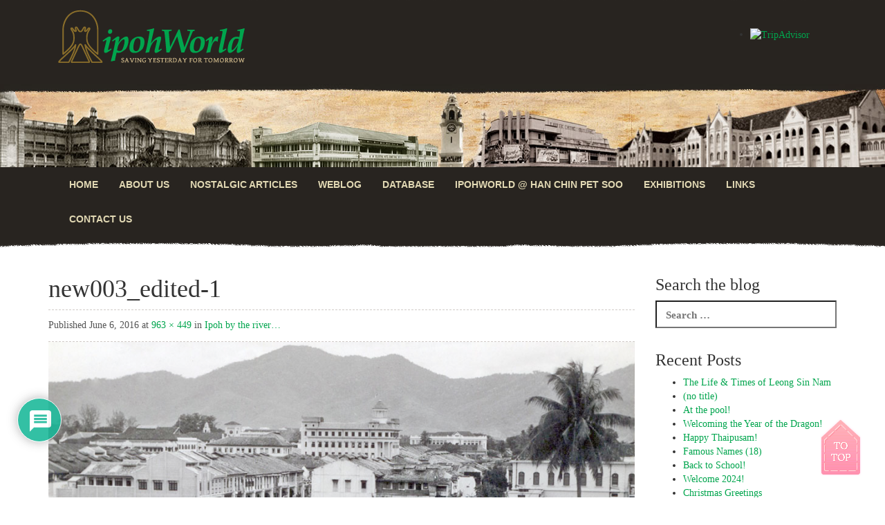

--- FILE ---
content_type: text/html; charset=UTF-8
request_url: https://www.ipohworld.org/2016/06/06/ipoh-by-the-river/new003_edited-1/
body_size: 102668
content:
<!DOCTYPE html>
<!--[if lt IE 7]>      <html lang="en-GB" class="no-js lt-ie9 lt-ie8 lt-ie7"> <![endif]-->
<!--[if IE 7]>         <html lang="en-GB" class="no-js lt-ie9 lt-ie8"> <![endif]-->
<!--[if IE 8]>         <html lang="en-GB" class="no-js lt-ie9"> <![endif]-->
<!--[if gt IE 8]><!--> <html lang="en-GB" class="no-js"> <!--<![endif]-->
<head><style>img.lazy{min-height:1px}</style><link href="https://www.ipohworld.org/wp-content/plugins/w3-total-cache/pub/js/lazyload.min.js" as="script">
<meta charset="UTF-8">
<meta name="viewport" content="width=device-width, initial-scale=1.0">
<title>
new003_edited-1 | IpohWorld&#039;s World</title>
<link rel="profile" href="http://gmpg.org/xfn/11">
<link rel="pingback" href="https://www.ipohworld.org/xmlrpc.php">
<link rel="apple-touch-icon-precomposed" sizes="152x152" href="https://www.ipohworld.org/wp-content/themes/ipohworld/apple-touch-icon-precomposed.png">
<link rel="shortcut icon" href="https://www.ipohworld.org/wp-content/themes/ipohworld/favicon.ico">
<meta name='robots' content='max-image-preview:large' />
<link rel="alternate" type="application/rss+xml" title="IpohWorld&#039;s World &raquo; Feed" href="https://www.ipohworld.org/feed/" />
<link rel="alternate" type="application/rss+xml" title="IpohWorld&#039;s World &raquo; Comments Feed" href="https://www.ipohworld.org/comments/feed/" />
<link rel="alternate" type="application/rss+xml" title="IpohWorld&#039;s World &raquo; new003_edited-1 Comments Feed" href="https://www.ipohworld.org/2016/06/06/ipoh-by-the-river/new003_edited-1/#main/feed/" />
<script type="text/javascript">
/* <![CDATA[ */
window._wpemojiSettings = {"baseUrl":"https:\/\/s.w.org\/images\/core\/emoji\/15.0.3\/72x72\/","ext":".png","svgUrl":"https:\/\/s.w.org\/images\/core\/emoji\/15.0.3\/svg\/","svgExt":".svg","source":{"concatemoji":"https:\/\/www.ipohworld.org\/wp-includes\/js\/wp-emoji-release.min.js?ver=6.6.4"}};
/*! This file is auto-generated */
!function(i,n){var o,s,e;function c(e){try{var t={supportTests:e,timestamp:(new Date).valueOf()};sessionStorage.setItem(o,JSON.stringify(t))}catch(e){}}function p(e,t,n){e.clearRect(0,0,e.canvas.width,e.canvas.height),e.fillText(t,0,0);var t=new Uint32Array(e.getImageData(0,0,e.canvas.width,e.canvas.height).data),r=(e.clearRect(0,0,e.canvas.width,e.canvas.height),e.fillText(n,0,0),new Uint32Array(e.getImageData(0,0,e.canvas.width,e.canvas.height).data));return t.every(function(e,t){return e===r[t]})}function u(e,t,n){switch(t){case"flag":return n(e,"\ud83c\udff3\ufe0f\u200d\u26a7\ufe0f","\ud83c\udff3\ufe0f\u200b\u26a7\ufe0f")?!1:!n(e,"\ud83c\uddfa\ud83c\uddf3","\ud83c\uddfa\u200b\ud83c\uddf3")&&!n(e,"\ud83c\udff4\udb40\udc67\udb40\udc62\udb40\udc65\udb40\udc6e\udb40\udc67\udb40\udc7f","\ud83c\udff4\u200b\udb40\udc67\u200b\udb40\udc62\u200b\udb40\udc65\u200b\udb40\udc6e\u200b\udb40\udc67\u200b\udb40\udc7f");case"emoji":return!n(e,"\ud83d\udc26\u200d\u2b1b","\ud83d\udc26\u200b\u2b1b")}return!1}function f(e,t,n){var r="undefined"!=typeof WorkerGlobalScope&&self instanceof WorkerGlobalScope?new OffscreenCanvas(300,150):i.createElement("canvas"),a=r.getContext("2d",{willReadFrequently:!0}),o=(a.textBaseline="top",a.font="600 32px Arial",{});return e.forEach(function(e){o[e]=t(a,e,n)}),o}function t(e){var t=i.createElement("script");t.src=e,t.defer=!0,i.head.appendChild(t)}"undefined"!=typeof Promise&&(o="wpEmojiSettingsSupports",s=["flag","emoji"],n.supports={everything:!0,everythingExceptFlag:!0},e=new Promise(function(e){i.addEventListener("DOMContentLoaded",e,{once:!0})}),new Promise(function(t){var n=function(){try{var e=JSON.parse(sessionStorage.getItem(o));if("object"==typeof e&&"number"==typeof e.timestamp&&(new Date).valueOf()<e.timestamp+604800&&"object"==typeof e.supportTests)return e.supportTests}catch(e){}return null}();if(!n){if("undefined"!=typeof Worker&&"undefined"!=typeof OffscreenCanvas&&"undefined"!=typeof URL&&URL.createObjectURL&&"undefined"!=typeof Blob)try{var e="postMessage("+f.toString()+"("+[JSON.stringify(s),u.toString(),p.toString()].join(",")+"));",r=new Blob([e],{type:"text/javascript"}),a=new Worker(URL.createObjectURL(r),{name:"wpTestEmojiSupports"});return void(a.onmessage=function(e){c(n=e.data),a.terminate(),t(n)})}catch(e){}c(n=f(s,u,p))}t(n)}).then(function(e){for(var t in e)n.supports[t]=e[t],n.supports.everything=n.supports.everything&&n.supports[t],"flag"!==t&&(n.supports.everythingExceptFlag=n.supports.everythingExceptFlag&&n.supports[t]);n.supports.everythingExceptFlag=n.supports.everythingExceptFlag&&!n.supports.flag,n.DOMReady=!1,n.readyCallback=function(){n.DOMReady=!0}}).then(function(){return e}).then(function(){var e;n.supports.everything||(n.readyCallback(),(e=n.source||{}).concatemoji?t(e.concatemoji):e.wpemoji&&e.twemoji&&(t(e.twemoji),t(e.wpemoji)))}))}((window,document),window._wpemojiSettings);
/* ]]> */
</script>
<style id='wp-emoji-styles-inline-css' type='text/css'>

	img.wp-smiley, img.emoji {
		display: inline !important;
		border: none !important;
		box-shadow: none !important;
		height: 1em !important;
		width: 1em !important;
		margin: 0 0.07em !important;
		vertical-align: -0.1em !important;
		background: none !important;
		padding: 0 !important;
	}
</style>
<link rel='stylesheet' id='wp-block-library-css' href='https://www.ipohworld.org/wp-includes/css/dist/block-library/style.min.css?ver=6.6.4' type='text/css' media='all' />
<style id='classic-theme-styles-inline-css' type='text/css'>
/*! This file is auto-generated */
.wp-block-button__link{color:#fff;background-color:#32373c;border-radius:9999px;box-shadow:none;text-decoration:none;padding:calc(.667em + 2px) calc(1.333em + 2px);font-size:1.125em}.wp-block-file__button{background:#32373c;color:#fff;text-decoration:none}
</style>
<style id='global-styles-inline-css' type='text/css'>
:root{--wp--preset--aspect-ratio--square: 1;--wp--preset--aspect-ratio--4-3: 4/3;--wp--preset--aspect-ratio--3-4: 3/4;--wp--preset--aspect-ratio--3-2: 3/2;--wp--preset--aspect-ratio--2-3: 2/3;--wp--preset--aspect-ratio--16-9: 16/9;--wp--preset--aspect-ratio--9-16: 9/16;--wp--preset--color--black: #000000;--wp--preset--color--cyan-bluish-gray: #abb8c3;--wp--preset--color--white: #ffffff;--wp--preset--color--pale-pink: #f78da7;--wp--preset--color--vivid-red: #cf2e2e;--wp--preset--color--luminous-vivid-orange: #ff6900;--wp--preset--color--luminous-vivid-amber: #fcb900;--wp--preset--color--light-green-cyan: #7bdcb5;--wp--preset--color--vivid-green-cyan: #00d084;--wp--preset--color--pale-cyan-blue: #8ed1fc;--wp--preset--color--vivid-cyan-blue: #0693e3;--wp--preset--color--vivid-purple: #9b51e0;--wp--preset--gradient--vivid-cyan-blue-to-vivid-purple: linear-gradient(135deg,rgba(6,147,227,1) 0%,rgb(155,81,224) 100%);--wp--preset--gradient--light-green-cyan-to-vivid-green-cyan: linear-gradient(135deg,rgb(122,220,180) 0%,rgb(0,208,130) 100%);--wp--preset--gradient--luminous-vivid-amber-to-luminous-vivid-orange: linear-gradient(135deg,rgba(252,185,0,1) 0%,rgba(255,105,0,1) 100%);--wp--preset--gradient--luminous-vivid-orange-to-vivid-red: linear-gradient(135deg,rgba(255,105,0,1) 0%,rgb(207,46,46) 100%);--wp--preset--gradient--very-light-gray-to-cyan-bluish-gray: linear-gradient(135deg,rgb(238,238,238) 0%,rgb(169,184,195) 100%);--wp--preset--gradient--cool-to-warm-spectrum: linear-gradient(135deg,rgb(74,234,220) 0%,rgb(151,120,209) 20%,rgb(207,42,186) 40%,rgb(238,44,130) 60%,rgb(251,105,98) 80%,rgb(254,248,76) 100%);--wp--preset--gradient--blush-light-purple: linear-gradient(135deg,rgb(255,206,236) 0%,rgb(152,150,240) 100%);--wp--preset--gradient--blush-bordeaux: linear-gradient(135deg,rgb(254,205,165) 0%,rgb(254,45,45) 50%,rgb(107,0,62) 100%);--wp--preset--gradient--luminous-dusk: linear-gradient(135deg,rgb(255,203,112) 0%,rgb(199,81,192) 50%,rgb(65,88,208) 100%);--wp--preset--gradient--pale-ocean: linear-gradient(135deg,rgb(255,245,203) 0%,rgb(182,227,212) 50%,rgb(51,167,181) 100%);--wp--preset--gradient--electric-grass: linear-gradient(135deg,rgb(202,248,128) 0%,rgb(113,206,126) 100%);--wp--preset--gradient--midnight: linear-gradient(135deg,rgb(2,3,129) 0%,rgb(40,116,252) 100%);--wp--preset--font-size--small: 13px;--wp--preset--font-size--medium: 20px;--wp--preset--font-size--large: 36px;--wp--preset--font-size--x-large: 42px;--wp--preset--spacing--20: 0.44rem;--wp--preset--spacing--30: 0.67rem;--wp--preset--spacing--40: 1rem;--wp--preset--spacing--50: 1.5rem;--wp--preset--spacing--60: 2.25rem;--wp--preset--spacing--70: 3.38rem;--wp--preset--spacing--80: 5.06rem;--wp--preset--shadow--natural: 6px 6px 9px rgba(0, 0, 0, 0.2);--wp--preset--shadow--deep: 12px 12px 50px rgba(0, 0, 0, 0.4);--wp--preset--shadow--sharp: 6px 6px 0px rgba(0, 0, 0, 0.2);--wp--preset--shadow--outlined: 6px 6px 0px -3px rgba(255, 255, 255, 1), 6px 6px rgba(0, 0, 0, 1);--wp--preset--shadow--crisp: 6px 6px 0px rgba(0, 0, 0, 1);}:where(.is-layout-flex){gap: 0.5em;}:where(.is-layout-grid){gap: 0.5em;}body .is-layout-flex{display: flex;}.is-layout-flex{flex-wrap: wrap;align-items: center;}.is-layout-flex > :is(*, div){margin: 0;}body .is-layout-grid{display: grid;}.is-layout-grid > :is(*, div){margin: 0;}:where(.wp-block-columns.is-layout-flex){gap: 2em;}:where(.wp-block-columns.is-layout-grid){gap: 2em;}:where(.wp-block-post-template.is-layout-flex){gap: 1.25em;}:where(.wp-block-post-template.is-layout-grid){gap: 1.25em;}.has-black-color{color: var(--wp--preset--color--black) !important;}.has-cyan-bluish-gray-color{color: var(--wp--preset--color--cyan-bluish-gray) !important;}.has-white-color{color: var(--wp--preset--color--white) !important;}.has-pale-pink-color{color: var(--wp--preset--color--pale-pink) !important;}.has-vivid-red-color{color: var(--wp--preset--color--vivid-red) !important;}.has-luminous-vivid-orange-color{color: var(--wp--preset--color--luminous-vivid-orange) !important;}.has-luminous-vivid-amber-color{color: var(--wp--preset--color--luminous-vivid-amber) !important;}.has-light-green-cyan-color{color: var(--wp--preset--color--light-green-cyan) !important;}.has-vivid-green-cyan-color{color: var(--wp--preset--color--vivid-green-cyan) !important;}.has-pale-cyan-blue-color{color: var(--wp--preset--color--pale-cyan-blue) !important;}.has-vivid-cyan-blue-color{color: var(--wp--preset--color--vivid-cyan-blue) !important;}.has-vivid-purple-color{color: var(--wp--preset--color--vivid-purple) !important;}.has-black-background-color{background-color: var(--wp--preset--color--black) !important;}.has-cyan-bluish-gray-background-color{background-color: var(--wp--preset--color--cyan-bluish-gray) !important;}.has-white-background-color{background-color: var(--wp--preset--color--white) !important;}.has-pale-pink-background-color{background-color: var(--wp--preset--color--pale-pink) !important;}.has-vivid-red-background-color{background-color: var(--wp--preset--color--vivid-red) !important;}.has-luminous-vivid-orange-background-color{background-color: var(--wp--preset--color--luminous-vivid-orange) !important;}.has-luminous-vivid-amber-background-color{background-color: var(--wp--preset--color--luminous-vivid-amber) !important;}.has-light-green-cyan-background-color{background-color: var(--wp--preset--color--light-green-cyan) !important;}.has-vivid-green-cyan-background-color{background-color: var(--wp--preset--color--vivid-green-cyan) !important;}.has-pale-cyan-blue-background-color{background-color: var(--wp--preset--color--pale-cyan-blue) !important;}.has-vivid-cyan-blue-background-color{background-color: var(--wp--preset--color--vivid-cyan-blue) !important;}.has-vivid-purple-background-color{background-color: var(--wp--preset--color--vivid-purple) !important;}.has-black-border-color{border-color: var(--wp--preset--color--black) !important;}.has-cyan-bluish-gray-border-color{border-color: var(--wp--preset--color--cyan-bluish-gray) !important;}.has-white-border-color{border-color: var(--wp--preset--color--white) !important;}.has-pale-pink-border-color{border-color: var(--wp--preset--color--pale-pink) !important;}.has-vivid-red-border-color{border-color: var(--wp--preset--color--vivid-red) !important;}.has-luminous-vivid-orange-border-color{border-color: var(--wp--preset--color--luminous-vivid-orange) !important;}.has-luminous-vivid-amber-border-color{border-color: var(--wp--preset--color--luminous-vivid-amber) !important;}.has-light-green-cyan-border-color{border-color: var(--wp--preset--color--light-green-cyan) !important;}.has-vivid-green-cyan-border-color{border-color: var(--wp--preset--color--vivid-green-cyan) !important;}.has-pale-cyan-blue-border-color{border-color: var(--wp--preset--color--pale-cyan-blue) !important;}.has-vivid-cyan-blue-border-color{border-color: var(--wp--preset--color--vivid-cyan-blue) !important;}.has-vivid-purple-border-color{border-color: var(--wp--preset--color--vivid-purple) !important;}.has-vivid-cyan-blue-to-vivid-purple-gradient-background{background: var(--wp--preset--gradient--vivid-cyan-blue-to-vivid-purple) !important;}.has-light-green-cyan-to-vivid-green-cyan-gradient-background{background: var(--wp--preset--gradient--light-green-cyan-to-vivid-green-cyan) !important;}.has-luminous-vivid-amber-to-luminous-vivid-orange-gradient-background{background: var(--wp--preset--gradient--luminous-vivid-amber-to-luminous-vivid-orange) !important;}.has-luminous-vivid-orange-to-vivid-red-gradient-background{background: var(--wp--preset--gradient--luminous-vivid-orange-to-vivid-red) !important;}.has-very-light-gray-to-cyan-bluish-gray-gradient-background{background: var(--wp--preset--gradient--very-light-gray-to-cyan-bluish-gray) !important;}.has-cool-to-warm-spectrum-gradient-background{background: var(--wp--preset--gradient--cool-to-warm-spectrum) !important;}.has-blush-light-purple-gradient-background{background: var(--wp--preset--gradient--blush-light-purple) !important;}.has-blush-bordeaux-gradient-background{background: var(--wp--preset--gradient--blush-bordeaux) !important;}.has-luminous-dusk-gradient-background{background: var(--wp--preset--gradient--luminous-dusk) !important;}.has-pale-ocean-gradient-background{background: var(--wp--preset--gradient--pale-ocean) !important;}.has-electric-grass-gradient-background{background: var(--wp--preset--gradient--electric-grass) !important;}.has-midnight-gradient-background{background: var(--wp--preset--gradient--midnight) !important;}.has-small-font-size{font-size: var(--wp--preset--font-size--small) !important;}.has-medium-font-size{font-size: var(--wp--preset--font-size--medium) !important;}.has-large-font-size{font-size: var(--wp--preset--font-size--large) !important;}.has-x-large-font-size{font-size: var(--wp--preset--font-size--x-large) !important;}
:where(.wp-block-post-template.is-layout-flex){gap: 1.25em;}:where(.wp-block-post-template.is-layout-grid){gap: 1.25em;}
:where(.wp-block-columns.is-layout-flex){gap: 2em;}:where(.wp-block-columns.is-layout-grid){gap: 2em;}
:root :where(.wp-block-pullquote){font-size: 1.5em;line-height: 1.6;}
</style>
<link rel='stylesheet' id='contact-form-7-css' href='https://www.ipohworld.org/wp-content/plugins/contact-form-7/includes/css/styles.css?ver=6.0.6' type='text/css' media='all' />
<link rel='stylesheet' id='wpa-css-css' href='https://www.ipohworld.org/wp-content/plugins/honeypot/includes/css/wpa.css?ver=2.3.04' type='text/css' media='all' />
<link rel='stylesheet' id='_tk-style-css' href='https://www.ipohworld.org/wp-content/themes/ipohworld/style.css?ver=6.6.4' type='text/css' media='all' />
<link rel='stylesheet' id='_tk-bootstrap-css' href='https://www.ipohworld.org/wp-content/themes/ipohworld/includes/resources/bootstrap/css/bootstrap.min.css?ver=6.6.4' type='text/css' media='all' />
<link rel='stylesheet' id='_tk-glyphicons-css' href='https://www.ipohworld.org/wp-content/themes/ipohworld/includes/resources/glyphicons/css/bootstrap-glyphicons.css?ver=6.6.4' type='text/css' media='all' />
<link rel='stylesheet' id='wpdiscuz-frontend-css-css' href='https://www.ipohworld.org/wp-content/plugins/wpdiscuz/themes/default/style.css?ver=7.6.45' type='text/css' media='all' />
<style id='wpdiscuz-frontend-css-inline-css' type='text/css'>
 #wpdcom .wpd-blog-administrator .wpd-comment-label{color:#ffffff;background-color:#00B38F;border:none}#wpdcom .wpd-blog-administrator .wpd-comment-author, #wpdcom .wpd-blog-administrator .wpd-comment-author a{color:#00B38F}#wpdcom.wpd-layout-1 .wpd-comment .wpd-blog-administrator .wpd-avatar img{border-color:#00B38F}#wpdcom.wpd-layout-2 .wpd-comment.wpd-reply .wpd-comment-wrap.wpd-blog-administrator{border-left:3px solid #00B38F}#wpdcom.wpd-layout-2 .wpd-comment .wpd-blog-administrator .wpd-avatar img{border-bottom-color:#00B38F}#wpdcom.wpd-layout-3 .wpd-blog-administrator .wpd-comment-subheader{border-top:1px dashed #00B38F}#wpdcom.wpd-layout-3 .wpd-reply .wpd-blog-administrator .wpd-comment-right{border-left:1px solid #00B38F}#wpdcom .wpd-blog-editor .wpd-comment-label{color:#ffffff;background-color:#00B38F;border:none}#wpdcom .wpd-blog-editor .wpd-comment-author, #wpdcom .wpd-blog-editor .wpd-comment-author a{color:#00B38F}#wpdcom.wpd-layout-1 .wpd-comment .wpd-blog-editor .wpd-avatar img{border-color:#00B38F}#wpdcom.wpd-layout-2 .wpd-comment.wpd-reply .wpd-comment-wrap.wpd-blog-editor{border-left:3px solid #00B38F}#wpdcom.wpd-layout-2 .wpd-comment .wpd-blog-editor .wpd-avatar img{border-bottom-color:#00B38F}#wpdcom.wpd-layout-3 .wpd-blog-editor .wpd-comment-subheader{border-top:1px dashed #00B38F}#wpdcom.wpd-layout-3 .wpd-reply .wpd-blog-editor .wpd-comment-right{border-left:1px solid #00B38F}#wpdcom .wpd-blog-author .wpd-comment-label{color:#ffffff;background-color:#00B38F;border:none}#wpdcom .wpd-blog-author .wpd-comment-author, #wpdcom .wpd-blog-author .wpd-comment-author a{color:#00B38F}#wpdcom.wpd-layout-1 .wpd-comment .wpd-blog-author .wpd-avatar img{border-color:#00B38F}#wpdcom.wpd-layout-2 .wpd-comment .wpd-blog-author .wpd-avatar img{border-bottom-color:#00B38F}#wpdcom.wpd-layout-3 .wpd-blog-author .wpd-comment-subheader{border-top:1px dashed #00B38F}#wpdcom.wpd-layout-3 .wpd-reply .wpd-blog-author .wpd-comment-right{border-left:1px solid #00B38F}#wpdcom .wpd-blog-contributor .wpd-comment-label{color:#ffffff;background-color:#00B38F;border:none}#wpdcom .wpd-blog-contributor .wpd-comment-author, #wpdcom .wpd-blog-contributor .wpd-comment-author a{color:#00B38F}#wpdcom.wpd-layout-1 .wpd-comment .wpd-blog-contributor .wpd-avatar img{border-color:#00B38F}#wpdcom.wpd-layout-2 .wpd-comment .wpd-blog-contributor .wpd-avatar img{border-bottom-color:#00B38F}#wpdcom.wpd-layout-3 .wpd-blog-contributor .wpd-comment-subheader{border-top:1px dashed #00B38F}#wpdcom.wpd-layout-3 .wpd-reply .wpd-blog-contributor .wpd-comment-right{border-left:1px solid #00B38F}#wpdcom .wpd-blog-subscriber .wpd-comment-label{color:#ffffff;background-color:#00B38F;border:none}#wpdcom .wpd-blog-subscriber .wpd-comment-author, #wpdcom .wpd-blog-subscriber .wpd-comment-author a{color:#00B38F}#wpdcom.wpd-layout-2 .wpd-comment .wpd-blog-subscriber .wpd-avatar img{border-bottom-color:#00B38F}#wpdcom.wpd-layout-3 .wpd-blog-subscriber .wpd-comment-subheader{border-top:1px dashed #00B38F}#wpdcom .wpd-blog-wpseo_manager .wpd-comment-label{color:#ffffff;background-color:#00B38F;border:none}#wpdcom .wpd-blog-wpseo_manager .wpd-comment-author, #wpdcom .wpd-blog-wpseo_manager .wpd-comment-author a{color:#00B38F}#wpdcom.wpd-layout-1 .wpd-comment .wpd-blog-wpseo_manager .wpd-avatar img{border-color:#00B38F}#wpdcom.wpd-layout-2 .wpd-comment .wpd-blog-wpseo_manager .wpd-avatar img{border-bottom-color:#00B38F}#wpdcom.wpd-layout-3 .wpd-blog-wpseo_manager .wpd-comment-subheader{border-top:1px dashed #00B38F}#wpdcom.wpd-layout-3 .wpd-reply .wpd-blog-wpseo_manager .wpd-comment-right{border-left:1px solid #00B38F}#wpdcom .wpd-blog-wpseo_editor .wpd-comment-label{color:#ffffff;background-color:#00B38F;border:none}#wpdcom .wpd-blog-wpseo_editor .wpd-comment-author, #wpdcom .wpd-blog-wpseo_editor .wpd-comment-author a{color:#00B38F}#wpdcom.wpd-layout-1 .wpd-comment .wpd-blog-wpseo_editor .wpd-avatar img{border-color:#00B38F}#wpdcom.wpd-layout-2 .wpd-comment .wpd-blog-wpseo_editor .wpd-avatar img{border-bottom-color:#00B38F}#wpdcom.wpd-layout-3 .wpd-blog-wpseo_editor .wpd-comment-subheader{border-top:1px dashed #00B38F}#wpdcom.wpd-layout-3 .wpd-reply .wpd-blog-wpseo_editor .wpd-comment-right{border-left:1px solid #00B38F}#wpdcom .wpd-blog-post_author .wpd-comment-label{color:#ffffff;background-color:#00B38F;border:none}#wpdcom .wpd-blog-post_author .wpd-comment-author, #wpdcom .wpd-blog-post_author .wpd-comment-author a{color:#00B38F}#wpdcom .wpd-blog-post_author .wpd-avatar img{border-color:#00B38F}#wpdcom.wpd-layout-1 .wpd-comment .wpd-blog-post_author .wpd-avatar img{border-color:#00B38F}#wpdcom.wpd-layout-2 .wpd-comment.wpd-reply .wpd-comment-wrap.wpd-blog-post_author{border-left:3px solid #00B38F}#wpdcom.wpd-layout-2 .wpd-comment .wpd-blog-post_author .wpd-avatar img{border-bottom-color:#00B38F}#wpdcom.wpd-layout-3 .wpd-blog-post_author .wpd-comment-subheader{border-top:1px dashed #00B38F}#wpdcom.wpd-layout-3 .wpd-reply .wpd-blog-post_author .wpd-comment-right{border-left:1px solid #00B38F}#wpdcom .wpd-blog-guest .wpd-comment-label{color:#ffffff;background-color:#00B38F;border:none}#wpdcom .wpd-blog-guest .wpd-comment-author, #wpdcom .wpd-blog-guest .wpd-comment-author a{color:#00B38F}#wpdcom.wpd-layout-3 .wpd-blog-guest .wpd-comment-subheader{border-top:1px dashed #00B38F}#comments, #respond, .comments-area, #wpdcom{}#wpdcom .ql-editor > *{color:#777777}#wpdcom .ql-editor::before{}#wpdcom .ql-toolbar{border:1px solid #DDDDDD;border-top:none}#wpdcom .ql-container{border:1px solid #DDDDDD;border-bottom:none}#wpdcom .wpd-form-row .wpdiscuz-item input[type="text"], #wpdcom .wpd-form-row .wpdiscuz-item input[type="email"], #wpdcom .wpd-form-row .wpdiscuz-item input[type="url"], #wpdcom .wpd-form-row .wpdiscuz-item input[type="color"], #wpdcom .wpd-form-row .wpdiscuz-item input[type="date"], #wpdcom .wpd-form-row .wpdiscuz-item input[type="datetime"], #wpdcom .wpd-form-row .wpdiscuz-item input[type="datetime-local"], #wpdcom .wpd-form-row .wpdiscuz-item input[type="month"], #wpdcom .wpd-form-row .wpdiscuz-item input[type="number"], #wpdcom .wpd-form-row .wpdiscuz-item input[type="time"], #wpdcom textarea, #wpdcom select{border:1px solid #DDDDDD;color:#777777}#wpdcom .wpd-form-row .wpdiscuz-item textarea{border:1px solid #DDDDDD}#wpdcom input::placeholder, #wpdcom textarea::placeholder, #wpdcom input::-moz-placeholder, #wpdcom textarea::-webkit-input-placeholder{}#wpdcom .wpd-comment-text{color:#777777}#wpdcom .wpd-thread-head .wpd-thread-info{border-bottom:2px solid #00B38F}#wpdcom .wpd-thread-head .wpd-thread-info.wpd-reviews-tab svg{fill:#00B38F}#wpdcom .wpd-thread-head .wpdiscuz-user-settings{border-bottom:2px solid #00B38F}#wpdcom .wpd-thread-head .wpdiscuz-user-settings:hover{color:#00B38F}#wpdcom .wpd-comment .wpd-follow-link:hover{color:#00B38F}#wpdcom .wpd-comment-status .wpd-sticky{color:#00B38F}#wpdcom .wpd-thread-filter .wpdf-active{color:#00B38F;border-bottom-color:#00B38F}#wpdcom .wpd-comment-info-bar{border:1px dashed #33c3a6;background:#e6f8f4}#wpdcom .wpd-comment-info-bar .wpd-current-view i{color:#00B38F}#wpdcom .wpd-filter-view-all:hover{background:#00B38F}#wpdcom .wpdiscuz-item .wpdiscuz-rating > label{color:#DDDDDD}#wpdcom .wpdiscuz-item .wpdiscuz-rating:not(:checked) > label:hover, .wpdiscuz-rating:not(:checked) > label:hover ~ label{}#wpdcom .wpdiscuz-item .wpdiscuz-rating > input ~ label:hover, #wpdcom .wpdiscuz-item .wpdiscuz-rating > input:not(:checked) ~ label:hover ~ label, #wpdcom .wpdiscuz-item .wpdiscuz-rating > input:not(:checked) ~ label:hover ~ label{color:#FFED85}#wpdcom .wpdiscuz-item .wpdiscuz-rating > input:checked ~ label:hover, #wpdcom .wpdiscuz-item .wpdiscuz-rating > input:checked ~ label:hover, #wpdcom .wpdiscuz-item .wpdiscuz-rating > label:hover ~ input:checked ~ label, #wpdcom .wpdiscuz-item .wpdiscuz-rating > input:checked + label:hover ~ label, #wpdcom .wpdiscuz-item .wpdiscuz-rating > input:checked ~ label:hover ~ label, .wpd-custom-field .wcf-active-star, #wpdcom .wpdiscuz-item .wpdiscuz-rating > input:checked ~ label{color:#FFD700}#wpd-post-rating .wpd-rating-wrap .wpd-rating-stars svg .wpd-star{fill:#DDDDDD}#wpd-post-rating .wpd-rating-wrap .wpd-rating-stars svg .wpd-active{fill:#FFD700}#wpd-post-rating .wpd-rating-wrap .wpd-rate-starts svg .wpd-star{fill:#DDDDDD}#wpd-post-rating .wpd-rating-wrap .wpd-rate-starts:hover svg .wpd-star{fill:#FFED85}#wpd-post-rating.wpd-not-rated .wpd-rating-wrap .wpd-rate-starts svg:hover ~ svg .wpd-star{fill:#DDDDDD}.wpdiscuz-post-rating-wrap .wpd-rating .wpd-rating-wrap .wpd-rating-stars svg .wpd-star{fill:#DDDDDD}.wpdiscuz-post-rating-wrap .wpd-rating .wpd-rating-wrap .wpd-rating-stars svg .wpd-active{fill:#FFD700}#wpdcom .wpd-comment .wpd-follow-active{color:#ff7a00}#wpdcom .page-numbers{color:#555;border:#555 1px solid}#wpdcom span.current{background:#555}#wpdcom.wpd-layout-1 .wpd-new-loaded-comment > .wpd-comment-wrap > .wpd-comment-right{background:#FFFAD6}#wpdcom.wpd-layout-2 .wpd-new-loaded-comment.wpd-comment > .wpd-comment-wrap > .wpd-comment-right{background:#FFFAD6}#wpdcom.wpd-layout-2 .wpd-new-loaded-comment.wpd-comment.wpd-reply > .wpd-comment-wrap > .wpd-comment-right{background:transparent}#wpdcom.wpd-layout-2 .wpd-new-loaded-comment.wpd-comment.wpd-reply > .wpd-comment-wrap{background:#FFFAD6}#wpdcom.wpd-layout-3 .wpd-new-loaded-comment.wpd-comment > .wpd-comment-wrap > .wpd-comment-right{background:#FFFAD6}#wpdcom .wpd-follow:hover i, #wpdcom .wpd-unfollow:hover i, #wpdcom .wpd-comment .wpd-follow-active:hover i{color:#00B38F}#wpdcom .wpdiscuz-readmore{cursor:pointer;color:#00B38F}.wpd-custom-field .wcf-pasiv-star, #wpcomm .wpdiscuz-item .wpdiscuz-rating > label{color:#DDDDDD}.wpd-wrapper .wpd-list-item.wpd-active{border-top:3px solid #00B38F}#wpdcom.wpd-layout-2 .wpd-comment.wpd-reply.wpd-unapproved-comment .wpd-comment-wrap{border-left:3px solid #FFFAD6}#wpdcom.wpd-layout-3 .wpd-comment.wpd-reply.wpd-unapproved-comment .wpd-comment-right{border-left:1px solid #FFFAD6}#wpdcom .wpd-prim-button{background-color:#555555;color:#FFFFFF}#wpdcom .wpd_label__check i.wpdicon-on{color:#555555;border:1px solid #aaaaaa}#wpd-bubble-wrapper #wpd-bubble-all-comments-count{color:#1DB99A}#wpd-bubble-wrapper > div{background-color:#1DB99A}#wpd-bubble-wrapper > #wpd-bubble #wpd-bubble-add-message{background-color:#1DB99A}#wpd-bubble-wrapper > #wpd-bubble #wpd-bubble-add-message::before{border-left-color:#1DB99A;border-right-color:#1DB99A}#wpd-bubble-wrapper.wpd-right-corner > #wpd-bubble #wpd-bubble-add-message::before{border-left-color:#1DB99A;border-right-color:#1DB99A}.wpd-inline-icon-wrapper path.wpd-inline-icon-first{fill:#1DB99A}.wpd-inline-icon-count{background-color:#1DB99A}.wpd-inline-icon-count::before{border-right-color:#1DB99A}.wpd-inline-form-wrapper::before{border-bottom-color:#1DB99A}.wpd-inline-form-question{background-color:#1DB99A}.wpd-inline-form{background-color:#1DB99A}.wpd-last-inline-comments-wrapper{border-color:#1DB99A}.wpd-last-inline-comments-wrapper::before{border-bottom-color:#1DB99A}.wpd-last-inline-comments-wrapper .wpd-view-all-inline-comments{background:#1DB99A}.wpd-last-inline-comments-wrapper .wpd-view-all-inline-comments:hover,.wpd-last-inline-comments-wrapper .wpd-view-all-inline-comments:active,.wpd-last-inline-comments-wrapper .wpd-view-all-inline-comments:focus{background-color:#1DB99A}#wpdcom .ql-snow .ql-tooltip[data-mode="link"]::before{content:"Enter link:"}#wpdcom .ql-snow .ql-tooltip.ql-editing a.ql-action::after{content:"Save"}.comments-area{width:auto}
</style>
<link rel='stylesheet' id='wpdiscuz-fa-css' href='https://www.ipohworld.org/wp-content/plugins/wpdiscuz/assets/third-party/font-awesome-5.13.0/css/fa.min.css?ver=7.6.45' type='text/css' media='all' />
<link rel='stylesheet' id='wpdiscuz-combo-css-css' href='https://www.ipohworld.org/wp-content/plugins/wpdiscuz/assets/css/wpdiscuz-combo.min.css?ver=6.6.4' type='text/css' media='all' />
<script type="text/javascript" src="https://www.ipohworld.org/wp-includes/js/jquery/jquery.min.js?ver=3.7.1" id="jquery-core-js"></script>
<script type="text/javascript" src="https://www.ipohworld.org/wp-includes/js/jquery/jquery-migrate.min.js?ver=3.4.1" id="jquery-migrate-js"></script>
<script type="text/javascript" src="https://www.ipohworld.org/wp-content/themes/ipohworld/includes/resources/bootstrap/js/bootstrap.min.js?ver=6.6.4" id="_tk-bootstrapjs-js"></script>
<script type="text/javascript" src="https://www.ipohworld.org/wp-content/themes/ipohworld/includes/js/bootstrap-wp.js?ver=6.6.4" id="_tk-bootstrapwp-js"></script>
<script type="text/javascript" src="https://www.ipohworld.org/wp-content/themes/ipohworld/includes/js/keyboard-image-navigation.js?ver=20120202" id="_tk-keyboard-image-navigation-js"></script>
<link rel="https://api.w.org/" href="https://www.ipohworld.org/wp-json/" /><link rel="alternate" title="JSON" type="application/json" href="https://www.ipohworld.org/wp-json/wp/v2/media/8875" /><link rel="EditURI" type="application/rsd+xml" title="RSD" href="https://www.ipohworld.org/xmlrpc.php?rsd" />
<meta name="generator" content="WordPress 6.6.4" />
<link rel='shortlink' href='https://www.ipohworld.org/?p=8875' />
<link rel="alternate" title="oEmbed (JSON)" type="application/json+oembed" href="https://www.ipohworld.org/wp-json/oembed/1.0/embed?url=https%3A%2F%2Fwww.ipohworld.org%2F2016%2F06%2F06%2Fipoh-by-the-river%2Fnew003_edited-1%2F%23main" />
<link rel="alternate" title="oEmbed (XML)" type="text/xml+oembed" href="https://www.ipohworld.org/wp-json/oembed/1.0/embed?url=https%3A%2F%2Fwww.ipohworld.org%2F2016%2F06%2F06%2Fipoh-by-the-river%2Fnew003_edited-1%2F%23main&#038;format=xml" />
<style type="text/css">.recentcomments a{display:inline !important;padding:0 !important;margin:0 !important;}</style><link rel="icon" href="https://www.ipohworld.org/wp-content/uploads/2019/03/cropped-ipohworld-logo-32x32.gif" sizes="32x32" />
<link rel="icon" href="https://www.ipohworld.org/wp-content/uploads/2019/03/cropped-ipohworld-logo-192x192.gif" sizes="192x192" />
<link rel="apple-touch-icon" href="https://www.ipohworld.org/wp-content/uploads/2019/03/cropped-ipohworld-logo-180x180.gif" />
<meta name="msapplication-TileImage" content="https://www.ipohworld.org/wp-content/uploads/2019/03/cropped-ipohworld-logo-270x270.gif" />
</head>
<body class="attachment attachment-template-default single single-attachment postid-8875 attachmentid-8875 attachment-jpeg group-blog">
<div class="scrollToTop"><a href="#" onClick="return false;">Back to top</a></div>
<div class="container">
    <div class="row"> 
		<div class="col-sm-10">
            <a href="http://www.ipohworld.org" class="logo">IPOHWORLD</a>
            			        </div>
		
        <div class="col-sm-2" style="float: right;"> 
            <div id="TA_cdsratingsonlynarrow376" class="TA_cdsratingsonlynarrow">
                <ul id="xwQDGGQrC6i" class="TA_links Li1pJ83K0cdo">
                    <li id="Si79YywN" class="bv4gyb03nM"><a href="http://www.tripadvisor.co.uk/" target="_blank"><img class="lazy" src="data:image/svg+xml,%3Csvg%20xmlns='http://www.w3.org/2000/svg'%20viewBox='0%200%201%201'%3E%3C/svg%3E" data-src="http://www.tripadvisor.co.uk/img/cdsi/img2/branding/tripadvisor_logo_transp_340x80-18034-2.png" alt="TripAdvisor" /></a></li>
                </ul>
            </div>
            <script src="http://www.jscache.com/wejs?wtype=cdsratingsonlynarrow&amp;uniq=376&amp;locationId=7806166&amp;lang=en_UK&amp;border=true&amp;shadow=true&amp;display_version=2"></script>
        </div>
    </div>
</div>
<div class="hero-top">
</div>
<nav class="site-navigation">
  <div class="container">
    <div class="row">
      <div class="site-navigation-inner col-sm-12">
		  
		  
        <div class=" top-menu clearfix">
          <div class="navbar-header">
				    <!-- .navbar-toggle is used as the toggle for collapsed navbar content -->
				    <button type="button" class="navbar-toggle" data-toggle="collapse" data-target=".navbar-responsive-collapse">
						<span class="sr-only">Toggle navigation</span>
						<span class="icon-bar"></span>
						<span class="icon-bar"></span>
						<span class="icon-bar"></span>
				    </button>
				
				    <!-- Your site title as branding in the menu -->
				   <a class="navbar-brand visible-xs" href="https://www.ipohworld.org/" title="IpohWorld&#039;s World" rel="home">IpohWorld&#039;s World</a>
				  </div> 
          
          <!-- The WordPress Menu goes here -->
          
          <div class="collapse navbar-collapse navbar-responsive-collapse"><ul id="main-menu" class="nav navbar-nav"><li itemscope="itemscope" itemtype="https://www.schema.org/SiteNavigationElement" id="menu-item-6461" class="menu-item menu-item-type-custom menu-item-object-custom menu-item-home menu-item-6461 nav-item"><a title="Home" href="http://www.ipohworld.org/" class="nav-link">Home</a></li>
<li itemscope="itemscope" itemtype="https://www.schema.org/SiteNavigationElement" id="menu-item-6455" class="menu-item menu-item-type-post_type menu-item-object-page menu-item-6455 nav-item"><a title="About Us" href="https://www.ipohworld.org/about/" class="nav-link">About Us</a></li>
<li itemscope="itemscope" itemtype="https://www.schema.org/SiteNavigationElement" id="menu-item-6457" class="menu-item menu-item-type-post_type menu-item-object-page menu-item-6457 nav-item"><a title="Nostalgic Articles" href="https://www.ipohworld.org/nostalgic-articles/" class="nav-link">Nostalgic Articles</a></li>
<li itemscope="itemscope" itemtype="https://www.schema.org/SiteNavigationElement" id="menu-item-6470" class="menu-item menu-item-type-post_type menu-item-object-page menu-item-6470 nav-item"><a title="Weblog" href="https://www.ipohworld.org/weblog/" class="nav-link">Weblog</a></li>
<li itemscope="itemscope" itemtype="https://www.schema.org/SiteNavigationElement" id="menu-item-6460" class="menu-item menu-item-type-post_type menu-item-object-page menu-item-6460 nav-item"><a title="Database" href="https://www.ipohworld.org/database/" class="nav-link">Database</a></li>
<li itemscope="itemscope" itemtype="https://www.schema.org/SiteNavigationElement" id="menu-item-9562" class="menu-item menu-item-type-post_type menu-item-object-page menu-item-9562 nav-item"><a title="IpohWorld @ HAN CHIN PET SOO" href="https://www.ipohworld.org/reservation/" class="nav-link">IpohWorld @ HAN CHIN PET SOO</a></li>
<li itemscope="itemscope" itemtype="https://www.schema.org/SiteNavigationElement" id="menu-item-6456" class="menu-item menu-item-type-post_type menu-item-object-page menu-item-6456 nav-item"><a title="Exhibitions" href="https://www.ipohworld.org/exhibition/" class="nav-link">Exhibitions</a></li>
<li itemscope="itemscope" itemtype="https://www.schema.org/SiteNavigationElement" id="menu-item-6459" class="menu-item menu-item-type-post_type menu-item-object-page menu-item-6459 nav-item"><a title="Links" href="https://www.ipohworld.org/links/" class="nav-link">Links</a></li>
<li itemscope="itemscope" itemtype="https://www.schema.org/SiteNavigationElement" id="menu-item-6477" class="menu-item menu-item-type-post_type menu-item-object-page menu-item-6477 nav-item"><a title="Contact Us" href="https://www.ipohworld.org/contact-us/" class="nav-link">Contact Us</a></li>
</ul></div>        </div>
        <!-- .navbar --> 
        
      </div>
    </div>
  </div>
  <!-- .container --> 
  
</nav>
<!-- .site-navigation -->
<header id="masthead" class="site-header" role="banner">
  <div class="container">
    <div class="row">
      <div class="site-header-inner col-sm-12">
                      </div>
    </div>
  </div>
  <!-- .container --> 
  
</header>
<!-- #masthead -->
<div class="main-content">
<div class="container">
<div class="row">
<!-- <div class="main-content-inner col-sm-12 col-md-9"> -->
	<div class="main-content-inner col-sm-12 col-md-9">
	
				
		<article id="post-8875" class="post-8875 attachment type-attachment status-inherit hentry">
			<header class="entry-header">
				<h1 class="entry-title">new003_edited-1</h1>
				<div class="entry-meta">
					Published <span class="entry-date"><time class="entry-date" datetime="2016-06-06T11:14:29+08:00">June 6, 2016</time></span> at <a href="https://www.ipohworld.org/wp-content/uploads/2016/06/new003_edited-1.jpg" title="Link to full-size image">963 &times; 449</a> in <a href="https://www.ipohworld.org/2016/06/06/ipoh-by-the-river/" title="Return to Ipoh by the river&#8230;" rel="gallery">Ipoh by the river&#8230;</a>				</div><!-- .entry-meta -->

				<nav role="navigation" id="image-navigation" class="image-navigation">
					<div class="nav-previous"></div>
					<div class="nav-next"></div>
				</nav><!-- #image-navigation -->
			</header><!-- .entry-header -->

			<div class="entry-content">
				<div class="entry-attachment">
					<div class="attachment">
						<a href="https://www.ipohworld.org/wp-content/uploads/2016/06/new003_edited-1.jpg" title="new003_edited-1" rel="attachment"><img width="963" height="449" src="data:image/svg+xml,%3Csvg%20xmlns='http://www.w3.org/2000/svg'%20viewBox='0%200%20963%20449'%3E%3C/svg%3E" data-src="https://www.ipohworld.org/wp-content/uploads/2016/06/new003_edited-1.jpg" class="attachment-1200x1200 size-1200x1200 lazy" alt="" decoding="async" fetchpriority="high" data-srcset="https://www.ipohworld.org/wp-content/uploads/2016/06/new003_edited-1.jpg 963w, https://www.ipohworld.org/wp-content/uploads/2016/06/new003_edited-1-450x209.jpg 450w" data-sizes="(max-width: 963px) 100vw, 963px" /></a>					</div><!-- .attachment -->

									</div><!-- .entry-attachment -->

				<div id='wpd-post-rating' class='wpd-not-rated'>
            <div class='wpd-rating-wrap'>
            <div class='wpd-rating-left'></div>
            <div class='wpd-rating-data'>
                <div class='wpd-rating-value'>
                    <span class='wpdrv'>0</span>
                    <span class='wpdrc'>0</span>
                    <span class='wpdrt'>votes</span></div>
                <div class='wpd-rating-title'>Article Rating</div>
                <div class='wpd-rating-stars'><svg xmlns='https://www.w3.org/2000/svg' viewBox='0 0 24 24'><path d='M0 0h24v24H0z' fill='none'/><path class='wpd-star' d='M12 17.27L18.18 21l-1.64-7.03L22 9.24l-7.19-.61L12 2 9.19 8.63 2 9.24l5.46 4.73L5.82 21z'/><path d='M0 0h24v24H0z' fill='none'/></svg><svg xmlns='https://www.w3.org/2000/svg' viewBox='0 0 24 24'><path d='M0 0h24v24H0z' fill='none'/><path class='wpd-star' d='M12 17.27L18.18 21l-1.64-7.03L22 9.24l-7.19-.61L12 2 9.19 8.63 2 9.24l5.46 4.73L5.82 21z'/><path d='M0 0h24v24H0z' fill='none'/></svg><svg xmlns='https://www.w3.org/2000/svg' viewBox='0 0 24 24'><path d='M0 0h24v24H0z' fill='none'/><path class='wpd-star' d='M12 17.27L18.18 21l-1.64-7.03L22 9.24l-7.19-.61L12 2 9.19 8.63 2 9.24l5.46 4.73L5.82 21z'/><path d='M0 0h24v24H0z' fill='none'/></svg><svg xmlns='https://www.w3.org/2000/svg' viewBox='0 0 24 24'><path d='M0 0h24v24H0z' fill='none'/><path class='wpd-star' d='M12 17.27L18.18 21l-1.64-7.03L22 9.24l-7.19-.61L12 2 9.19 8.63 2 9.24l5.46 4.73L5.82 21z'/><path d='M0 0h24v24H0z' fill='none'/></svg><svg xmlns='https://www.w3.org/2000/svg' viewBox='0 0 24 24'><path d='M0 0h24v24H0z' fill='none'/><path class='wpd-star' d='M12 17.27L18.18 21l-1.64-7.03L22 9.24l-7.19-.61L12 2 9.19 8.63 2 9.24l5.46 4.73L5.82 21z'/><path d='M0 0h24v24H0z' fill='none'/></svg></div><div class='wpd-rate-starts'><svg xmlns='https://www.w3.org/2000/svg' viewBox='0 0 24 24'><path d='M0 0h24v24H0z' fill='none'/><path class='wpd-star' d='M12 17.27L18.18 21l-1.64-7.03L22 9.24l-7.19-.61L12 2 9.19 8.63 2 9.24l5.46 4.73L5.82 21z'/><path d='M0 0h24v24H0z' fill='none'/></svg><svg xmlns='https://www.w3.org/2000/svg' viewBox='0 0 24 24'><path d='M0 0h24v24H0z' fill='none'/><path class='wpd-star' d='M12 17.27L18.18 21l-1.64-7.03L22 9.24l-7.19-.61L12 2 9.19 8.63 2 9.24l5.46 4.73L5.82 21z'/><path d='M0 0h24v24H0z' fill='none'/></svg><svg xmlns='https://www.w3.org/2000/svg' viewBox='0 0 24 24'><path d='M0 0h24v24H0z' fill='none'/><path class='wpd-star' d='M12 17.27L18.18 21l-1.64-7.03L22 9.24l-7.19-.61L12 2 9.19 8.63 2 9.24l5.46 4.73L5.82 21z'/><path d='M0 0h24v24H0z' fill='none'/></svg><svg xmlns='https://www.w3.org/2000/svg' viewBox='0 0 24 24'><path d='M0 0h24v24H0z' fill='none'/><path class='wpd-star' d='M12 17.27L18.18 21l-1.64-7.03L22 9.24l-7.19-.61L12 2 9.19 8.63 2 9.24l5.46 4.73L5.82 21z'/><path d='M0 0h24v24H0z' fill='none'/></svg><svg xmlns='https://www.w3.org/2000/svg' viewBox='0 0 24 24'><path d='M0 0h24v24H0z' fill='none'/><path class='wpd-star' d='M12 17.27L18.18 21l-1.64-7.03L22 9.24l-7.19-.61L12 2 9.19 8.63 2 9.24l5.46 4.73L5.82 21z'/><path d='M0 0h24v24H0z' fill='none'/></svg></div></div>
            <div class='wpd-rating-right'></div></div></div>			</div><!-- .entry-content -->

			<footer class="entry-meta">
				Trackbacks are closed, but you can <a class="comment-link" href="#respond" title="Post a comment">post a comment</a>.			</footer><!-- .entry-meta -->
		</article><!-- #post-## -->

		    <div class="wpdiscuz_top_clearing"></div>
    <div id='comments' class='comments-area'><div id='respond' style='width: 0;height: 0;clear: both;margin: 0;padding: 0;'></div>    <div id="wpdcom" class="wpdiscuz_unauth wpd-default wpdiscuz_no_avatar wpd-layout-1 wpd-comments-open">
                    <div class="wc_social_plugin_wrapper">
                            </div>
            <div class="wpd-form-wrap">
                <div class="wpd-form-head">
                                            <div class="wpd-sbs-toggle">
                            <i class="far fa-envelope"></i> <span
                                class="wpd-sbs-title">Subscribe</span>
                            <i class="fas fa-caret-down"></i>
                        </div>
                                            <div class="wpd-auth">
                                                <div class="wpd-login">
                                                    </div>
                    </div>
                </div>
                                                    <div class="wpdiscuz-subscribe-bar wpdiscuz-hidden">
                                                    <form action="https://www.ipohworld.org/wp-admin/admin-ajax.php?action=wpdAddSubscription"
                                  method="post" id="wpdiscuz-subscribe-form">
                                <div class="wpdiscuz-subscribe-form-intro">Notify of </div>
                                <div class="wpdiscuz-subscribe-form-option"
                                     style="width:40%;">
                                    <select class="wpdiscuz_select" name="wpdiscuzSubscriptionType">
                                                                                    <option value="post">new follow-up comments</option>
                                                                                                                                <option
                                                value="all_comment" >new replies to my comments</option>
                                                                                </select>
                                </div>
                                                                    <div class="wpdiscuz-item wpdiscuz-subscribe-form-email">
                                        <input class="email" type="email" name="wpdiscuzSubscriptionEmail"
                                               required="required" value=""
                                               placeholder="Email"/>
                                    </div>
                                                                    <div class="wpdiscuz-subscribe-form-button">
                                    <input id="wpdiscuz_subscription_button" class="wpd-prim-button wpd_not_clicked"
                                           type="submit"
                                           value="&rsaquo;"
                                           name="wpdiscuz_subscription_button"/>
                                </div>
                                <input type="hidden" id="wpdiscuz_subscribe_form_nonce" name="wpdiscuz_subscribe_form_nonce" value="0316cff648" /><input type="hidden" name="_wp_http_referer" value="/2016/06/06/ipoh-by-the-river/new003_edited-1/" />                            </form>
                                                </div>
                            <div
            class="wpd-form wpd-form-wrapper wpd-main-form-wrapper" id='wpd-main-form-wrapper-0_0'>
                                        <form  method="post" enctype="multipart/form-data" data-uploading="false" class="wpd_comm_form wpd_main_comm_form"                >
                                        <div class="wpd-field-comment">
                        <div class="wpdiscuz-item wc-field-textarea">
                            <div class="wpdiscuz-textarea-wrap ">
                                            <div id="wpd-editor-wraper-0_0" style="display: none;">
                <div id="wpd-editor-char-counter-0_0"
                     class="wpd-editor-char-counter"></div>
                <label style="display: none;" for="wc-textarea-0_0">Label</label>
                <textarea id="wc-textarea-0_0" name="wc_comment"
                          class="wc_comment wpd-field"></textarea>
                <div id="wpd-editor-0_0"></div>
                        <div id="wpd-editor-toolbar-0_0">
                            <button title="Bold"
                        class="ql-bold"  ></button>
                                <button title="Italic"
                        class="ql-italic"  ></button>
                                <button title="Underline"
                        class="ql-underline"  ></button>
                                <button title="Strike"
                        class="ql-strike"  ></button>
                                <button title="Ordered List"
                        class="ql-list" value='ordered' ></button>
                                <button title="Unordered List"
                        class="ql-list" value='bullet' ></button>
                                <button title="Blockquote"
                        class="ql-blockquote"  ></button>
                                <button title="Code Block"
                        class="ql-code-block"  ></button>
                                <button title="Link"
                        class="ql-link"  ></button>
                                <button title="Source Code"
                        class="ql-sourcecode"  data-wpde_button_name='sourcecode'>{}</button>
                                <button title="Spoiler"
                        class="ql-spoiler"  data-wpde_button_name='spoiler'>[+]</button>
                            <div class="wpd-editor-buttons-right">
                <span class='wmu-upload-wrap' wpd-tooltip='Attach an image to this comment' wpd-tooltip-position='left'><label class='wmu-add'><i class='far fa-image'></i><input style='display:none;' class='wmu-add-files' type='file' name='wmu_files'  accept='image/*'/></label></span>            </div>
        </div>
                    </div>
                                        </div>
                        </div>
                    </div>
                    <div class="wpd-form-foot" style='display:none;'>
                        <div class="wpdiscuz-textarea-foot">
                                                        <div class="wpdiscuz-button-actions"><div class='wmu-action-wrap'><div class='wmu-tabs wmu-images-tab wmu-hide'></div></div></div>
                        </div>
                                <div class="wpd-form-row">
                    <div class="wpd-form-col-left">
                        <div class="wpdiscuz-item wc_name-wrapper wpd-has-icon">
                                    <div class="wpd-field-icon"><i
                            class="fas fa-user"></i>
                    </div>
                                    <input id="wc_name-0_0" value="" required='required' aria-required='true'                       class="wc_name wpd-field" type="text"
                       name="wc_name"
                       placeholder="Name*"
                       maxlength="50" pattern='.{3,50}'                       title="">
                <label for="wc_name-0_0"
                       class="wpdlb">Name*</label>
                            </div>
                        <div class="wpdiscuz-item wc_email-wrapper wpd-has-icon">
                                    <div class="wpd-field-icon"><i
                            class="fas fa-at"></i>
                    </div>
                                    <input id="wc_email-0_0" value="" required='required' aria-required='true'                       class="wc_email wpd-field" type="email"
                       name="wc_email"
                       placeholder="Email*"/>
                <label for="wc_email-0_0"
                       class="wpdlb">Email*</label>
                            </div>
                            <div class="wpdiscuz-item wc_website-wrapper wpd-has-icon">
                                            <div class="wpd-field-icon"><i
                                class="fas fa-link"></i>
                        </div>
                                        <input id="wc_website-0_0" value=""
                           class="wc_website wpd-field" type="text"
                           name="wc_website"
                           placeholder="Website"/>
                    <label for="wc_website-0_0"
                           class="wpdlb">Website</label>
                                    </div>
                        </div>
                <div class="wpd-form-col-right">
                    <div class="wc-field-submit">
                                                <label class="wpd_label"
                           wpd-tooltip="Notify of new replies to this comment">
                        <input id="wc_notification_new_comment-0_0"
                               class="wc_notification_new_comment-0_0 wpd_label__checkbox"
                               value="comment" type="checkbox"
                               name="wpdiscuz_notification_type" />
                        <span class="wpd_label__text">
                                <span class="wpd_label__check">
                                    <i class="fas fa-bell wpdicon wpdicon-on"></i>
                                    <i class="fas fa-bell-slash wpdicon wpdicon-off"></i>
                                </span>
                            </span>
                    </label>
                            <input id="wpd-field-submit-0_0"
                   class="wc_comm_submit wpd_not_clicked wpd-prim-button" type="submit"
                   name="submit" value="Post Comment"
                   aria-label="Post Comment"/>
        </div>
                </div>
                    <div class="clearfix"></div>
        </div>
                            </div>
                                        <input type="hidden" class="wpdiscuz_unique_id" value="0_0"
                           name="wpdiscuz_unique_id">
                                    </form>
                        </div>
                <div id="wpdiscuz_hidden_secondary_form" style="display: none;">
                    <div
            class="wpd-form wpd-form-wrapper wpd-secondary-form-wrapper" id='wpd-secondary-form-wrapper-wpdiscuzuniqueid' style='display: none;'>
                            <div class="wpd-secondary-forms-social-content"></div>
                <div class="clearfix"></div>
                                        <form  method="post" enctype="multipart/form-data" data-uploading="false" class="wpd_comm_form wpd-secondary-form-wrapper"                >
                                        <div class="wpd-field-comment">
                        <div class="wpdiscuz-item wc-field-textarea">
                            <div class="wpdiscuz-textarea-wrap ">
                                            <div id="wpd-editor-wraper-wpdiscuzuniqueid" style="display: none;">
                <div id="wpd-editor-char-counter-wpdiscuzuniqueid"
                     class="wpd-editor-char-counter"></div>
                <label style="display: none;" for="wc-textarea-wpdiscuzuniqueid">Label</label>
                <textarea id="wc-textarea-wpdiscuzuniqueid" name="wc_comment"
                          class="wc_comment wpd-field"></textarea>
                <div id="wpd-editor-wpdiscuzuniqueid"></div>
                        <div id="wpd-editor-toolbar-wpdiscuzuniqueid">
                            <button title="Bold"
                        class="ql-bold"  ></button>
                                <button title="Italic"
                        class="ql-italic"  ></button>
                                <button title="Underline"
                        class="ql-underline"  ></button>
                                <button title="Strike"
                        class="ql-strike"  ></button>
                                <button title="Ordered List"
                        class="ql-list" value='ordered' ></button>
                                <button title="Unordered List"
                        class="ql-list" value='bullet' ></button>
                                <button title="Blockquote"
                        class="ql-blockquote"  ></button>
                                <button title="Code Block"
                        class="ql-code-block"  ></button>
                                <button title="Link"
                        class="ql-link"  ></button>
                                <button title="Source Code"
                        class="ql-sourcecode"  data-wpde_button_name='sourcecode'>{}</button>
                                <button title="Spoiler"
                        class="ql-spoiler"  data-wpde_button_name='spoiler'>[+]</button>
                            <div class="wpd-editor-buttons-right">
                <span class='wmu-upload-wrap' wpd-tooltip='Attach an image to this comment' wpd-tooltip-position='left'><label class='wmu-add'><i class='far fa-image'></i><input style='display:none;' class='wmu-add-files' type='file' name='wmu_files'  accept='image/*'/></label></span>            </div>
        </div>
                    </div>
                                        </div>
                        </div>
                    </div>
                    <div class="wpd-form-foot" style='display:none;'>
                        <div class="wpdiscuz-textarea-foot">
                                                        <div class="wpdiscuz-button-actions"><div class='wmu-action-wrap'><div class='wmu-tabs wmu-images-tab wmu-hide'></div></div></div>
                        </div>
                                <div class="wpd-form-row">
                    <div class="wpd-form-col-left">
                        <div class="wpdiscuz-item wc_name-wrapper wpd-has-icon">
                                    <div class="wpd-field-icon"><i
                            class="fas fa-user"></i>
                    </div>
                                    <input id="wc_name-wpdiscuzuniqueid" value="" required='required' aria-required='true'                       class="wc_name wpd-field" type="text"
                       name="wc_name"
                       placeholder="Name*"
                       maxlength="50" pattern='.{3,50}'                       title="">
                <label for="wc_name-wpdiscuzuniqueid"
                       class="wpdlb">Name*</label>
                            </div>
                        <div class="wpdiscuz-item wc_email-wrapper wpd-has-icon">
                                    <div class="wpd-field-icon"><i
                            class="fas fa-at"></i>
                    </div>
                                    <input id="wc_email-wpdiscuzuniqueid" value="" required='required' aria-required='true'                       class="wc_email wpd-field" type="email"
                       name="wc_email"
                       placeholder="Email*"/>
                <label for="wc_email-wpdiscuzuniqueid"
                       class="wpdlb">Email*</label>
                            </div>
                            <div class="wpdiscuz-item wc_website-wrapper wpd-has-icon">
                                            <div class="wpd-field-icon"><i
                                class="fas fa-link"></i>
                        </div>
                                        <input id="wc_website-wpdiscuzuniqueid" value=""
                           class="wc_website wpd-field" type="text"
                           name="wc_website"
                           placeholder="Website"/>
                    <label for="wc_website-wpdiscuzuniqueid"
                           class="wpdlb">Website</label>
                                    </div>
                        </div>
                <div class="wpd-form-col-right">
                    <div class="wc-field-submit">
                                                <label class="wpd_label"
                           wpd-tooltip="Notify of new replies to this comment">
                        <input id="wc_notification_new_comment-wpdiscuzuniqueid"
                               class="wc_notification_new_comment-wpdiscuzuniqueid wpd_label__checkbox"
                               value="comment" type="checkbox"
                               name="wpdiscuz_notification_type" />
                        <span class="wpd_label__text">
                                <span class="wpd_label__check">
                                    <i class="fas fa-bell wpdicon wpdicon-on"></i>
                                    <i class="fas fa-bell-slash wpdicon wpdicon-off"></i>
                                </span>
                            </span>
                    </label>
                            <input id="wpd-field-submit-wpdiscuzuniqueid"
                   class="wc_comm_submit wpd_not_clicked wpd-prim-button" type="submit"
                   name="submit" value="Post Comment"
                   aria-label="Post Comment"/>
        </div>
                </div>
                    <div class="clearfix"></div>
        </div>
                            </div>
                                        <input type="hidden" class="wpdiscuz_unique_id" value="wpdiscuzuniqueid"
                           name="wpdiscuz_unique_id">
                                    </form>
                        </div>
                </div>
                    </div>
                        <div id="wpd-threads" class="wpd-thread-wrapper">
                <div class="wpd-thread-head">
                    <div class="wpd-thread-info "
                         data-comments-count="0">
                        <span class='wpdtc' title='0'>0</span> Comments                    </div>
                                        <div class="wpd-space"></div>
                    <div class="wpd-thread-filter">
                                                    <div class="wpd-filter wpdf-reacted wpd_not_clicked wpdiscuz-hidden"
                                 wpd-tooltip="Most reacted comment">
                                <i class="fas fa-bolt"></i></div>
                                                        <div class="wpd-filter wpdf-hottest wpd_not_clicked wpdiscuz-hidden"
                                 wpd-tooltip="Hottest comment thread">
                                <i class="fas fa-fire"></i></div>
                                                        <div class="wpd-filter wpdf-sorting wpdiscuz-hidden">
                                                                        <span class="wpdiscuz-sort-button wpdiscuz-date-sort-asc wpdiscuz-sort-button-active"
                                              data-sorting="oldest">Oldest</span>
                                                                        <i class="fas fa-sort-down"></i>
                                <div class="wpdiscuz-sort-buttons">
                                                                            <span class="wpdiscuz-sort-button wpdiscuz-date-sort-desc"
                                              data-sorting="newest">Newest</span>
                                                                                <span class="wpdiscuz-sort-button wpdiscuz-vote-sort-up"
                                              data-sorting="by_vote">Most Voted</span>
                                                                        </div>
                            </div>
                                                </div>
                </div>
                <div class="wpd-comment-info-bar">
                    <div class="wpd-current-view"><i
                            class="fas fa-quote-left"></i> Inline Feedbacks                    </div>
                    <div class="wpd-filter-view-all">View all comments</div>
                </div>
                                <div class="wpd-thread-list">
                                        <div class="wpdiscuz-comment-pagination" style='display:none;'>
                                                    <div class="wpd-load-more-submit-wrap">
                                <button name="submit" data-lastparentid="0"
                                        class="wpd-load-more-submit wpd-loaded wpd-prim-button">
                                    Load More Comments                                </button>
                            </div>
                            <span id="wpdiscuzHasMoreComments" data-is_show_load_more="0"></span>
                                                </div>
                </div>
            </div>
                </div>
        </div>
    <div id="wpdiscuz-loading-bar"
         class="wpdiscuz-loading-bar-unauth"></div>
    <div id="wpdiscuz-comment-message"
         class="wpdiscuz-comment-message-unauth"></div>
    
		</div>


<div class="sidebar col-sm-12 col-md-3">
      <div class="sidebar-padder">
    
        <aside id="search-2" class="widget widget_search"><h3 class="widget-title">Search the blog</h3><form role="search" method="get" class="search-form" action="https://www.ipohworld.org/">
	<label>
		<input type="search" class="search-field" placeholder="Search &hellip;" value="" name="s" title="Search for:">
	</label>
	<input type="submit" class="search-submit" value="Search">
</form>
</aside>
		<aside id="recent-posts-2" class="widget widget_recent_entries">
		<h3 class="widget-title">Recent Posts</h3>
		<ul>
											<li>
					<a href="https://www.ipohworld.org/2025/01/09/the-life-times-of-leong-sin-nam/">The Life &amp; Times of Leong Sin Nam</a>
									</li>
											<li>
					<a href="https://www.ipohworld.org/2024/12/24/15192/">(no title)</a>
									</li>
											<li>
					<a href="https://www.ipohworld.org/2024/06/07/at-the-pool/">At the pool!</a>
									</li>
											<li>
					<a href="https://www.ipohworld.org/2024/02/09/welcoming-the-year-of-the-dragon/">Welcoming the Year of the Dragon!</a>
									</li>
											<li>
					<a href="https://www.ipohworld.org/2024/01/24/happy-thaipusam-4/">Happy Thaipusam!</a>
									</li>
											<li>
					<a href="https://www.ipohworld.org/2024/01/18/famous-names-18/">Famous Names (18)</a>
									</li>
											<li>
					<a href="https://www.ipohworld.org/2024/01/08/back-to-school-3/">Back to School!</a>
									</li>
											<li>
					<a href="https://www.ipohworld.org/2023/12/31/welcome-2024/">Welcome 2024!</a>
									</li>
											<li>
					<a href="https://www.ipohworld.org/2023/12/24/christmas-greetings-2/">Christmas Greetings</a>
									</li>
											<li>
					<a href="https://www.ipohworld.org/2023/11/11/deepavali-greetings-2/">Deepavali Greetings!</a>
									</li>
					</ul>

		</aside><aside id="recent-comments-2" class="widget widget_recent_comments"><h3 class="widget-title">Recent Comments</h3><ul id="recentcomments"><li class="recentcomments"><span class="comment-author-link">Sapura</span> on <a href="https://www.ipohworld.org/2010/03/24/ephil-estate-managers-bungalow-1949/#comment-141038">Elphil Estate Manager&#8217;s Bungalow, 1949</a></li><li class="recentcomments"><span class="comment-author-link">Sapura</span> on <a href="https://www.ipohworld.org/2010/03/24/ephil-estate-managers-bungalow-1949/#comment-141037">Elphil Estate Manager&#8217;s Bungalow, 1949</a></li><li class="recentcomments"><span class="comment-author-link">Manohar Khaira</span> on <a href="https://www.ipohworld.org/2014/11/05/original-swimming-club/#comment-141036">The &#8216;Original&#8217; Swimming Club?</a></li><li class="recentcomments"><span class="comment-author-link">Zaf Hamzah</span> on <a href="https://www.ipohworld.org/2017/05/15/anyone-remembers-brinsford-lodge/#comment-141035">Anyone remembers Brinsford Lodge?</a></li><li class="recentcomments"><span class="comment-author-link">Zaf Hamzah</span> on <a href="https://www.ipohworld.org/2017/05/15/anyone-remembers-brinsford-lodge/#comment-141034">Anyone remembers Brinsford Lodge?</a></li><li class="recentcomments"><span class="comment-author-link">Zaf Hamzah</span> on <a href="https://www.ipohworld.org/2017/05/15/anyone-remembers-brinsford-lodge/#comment-141033">Anyone remembers Brinsford Lodge?</a></li><li class="recentcomments"><span class="comment-author-link">Elvin Chew</span> on <a href="https://www.ipohworld.org/2010/07/09/the-chew-family/#comment-141031">The Chew Family of Boon Pharmacy</a></li><li class="recentcomments"><span class="comment-author-link">Tim Dourado</span> on <a href="https://www.ipohworld.org/2010/04/21/a-page-from-the-past/#comment-141029">A Page from the Past</a></li><li class="recentcomments"><span class="comment-author-link">sk123</span> on <a href="https://www.ipohworld.org/2012/02/15/the-singout-organised-by-mgs/#comment-141025">The &#8216;Singout&#8217;, Organised by MGS</a></li><li class="recentcomments"><span class="comment-author-link">felicia</span> on <a href="https://www.ipohworld.org/about/#comment-141024">About Us</a></li><li class="recentcomments"><span class="comment-author-link">Sk123</span> on <a href="https://www.ipohworld.org/2012/02/15/the-singout-organised-by-mgs/#comment-141023">The &#8216;Singout&#8217;, Organised by MGS</a></li><li class="recentcomments"><span class="comment-author-link">Dinnesh Anamalay</span> on <a href="https://www.ipohworld.org/2009/07/11/taiping-clubs-jungle-swimming-pool-1959/#comment-141022">Taiping Club&#8217;s Jungle Swimming Pool, 1959</a></li><li class="recentcomments"><span class="comment-author-link">Katie Budden (Leong Lai Choy)</span> on <a href="https://www.ipohworld.org/2010/11/19/hij-convent-class-of-64/#comment-141016">HIJ Convent &#8211; Class of &#8217;64!</a></li><li class="recentcomments"><span class="comment-author-link">Ngai Chee Ong</span> on <a href="https://www.ipohworld.org/2012/06/10/awesome-playground-equipment-found-in-ipoh-acs-1953/#comment-141013">Awesome Playground Equipment found in Ipoh ACS 1953</a></li><li class="recentcomments"><span class="comment-author-link">Diana</span> on <a href="https://www.ipohworld.org/about/#comment-141012">About Us</a></li></ul></aside><aside id="archives-2" class="widget widget_archive"><h3 class="widget-title">Archives</h3>		<label class="screen-reader-text" for="archives-dropdown-2">Archives</label>
		<select id="archives-dropdown-2" name="archive-dropdown">
			
			<option value="">Select Month</option>
				<option value='https://www.ipohworld.org/2025/01/'> January 2025 &nbsp;(1)</option>
	<option value='https://www.ipohworld.org/2024/12/'> December 2024 &nbsp;(1)</option>
	<option value='https://www.ipohworld.org/2024/06/'> June 2024 &nbsp;(1)</option>
	<option value='https://www.ipohworld.org/2024/02/'> February 2024 &nbsp;(1)</option>
	<option value='https://www.ipohworld.org/2024/01/'> January 2024 &nbsp;(3)</option>
	<option value='https://www.ipohworld.org/2023/12/'> December 2023 &nbsp;(2)</option>
	<option value='https://www.ipohworld.org/2023/11/'> November 2023 &nbsp;(3)</option>
	<option value='https://www.ipohworld.org/2023/10/'> October 2023 &nbsp;(2)</option>
	<option value='https://www.ipohworld.org/2023/09/'> September 2023 &nbsp;(3)</option>
	<option value='https://www.ipohworld.org/2023/08/'> August 2023 &nbsp;(8)</option>
	<option value='https://www.ipohworld.org/2023/07/'> July 2023 &nbsp;(3)</option>
	<option value='https://www.ipohworld.org/2023/06/'> June 2023 &nbsp;(10)</option>
	<option value='https://www.ipohworld.org/2023/05/'> May 2023 &nbsp;(10)</option>
	<option value='https://www.ipohworld.org/2023/04/'> April 2023 &nbsp;(10)</option>
	<option value='https://www.ipohworld.org/2023/03/'> March 2023 &nbsp;(10)</option>
	<option value='https://www.ipohworld.org/2023/02/'> February 2023 &nbsp;(7)</option>
	<option value='https://www.ipohworld.org/2023/01/'> January 2023 &nbsp;(9)</option>
	<option value='https://www.ipohworld.org/2022/12/'> December 2022 &nbsp;(10)</option>
	<option value='https://www.ipohworld.org/2022/11/'> November 2022 &nbsp;(12)</option>
	<option value='https://www.ipohworld.org/2022/10/'> October 2022 &nbsp;(10)</option>
	<option value='https://www.ipohworld.org/2022/09/'> September 2022 &nbsp;(10)</option>
	<option value='https://www.ipohworld.org/2022/08/'> August 2022 &nbsp;(11)</option>
	<option value='https://www.ipohworld.org/2022/07/'> July 2022 &nbsp;(11)</option>
	<option value='https://www.ipohworld.org/2022/06/'> June 2022 &nbsp;(11)</option>
	<option value='https://www.ipohworld.org/2022/05/'> May 2022 &nbsp;(12)</option>
	<option value='https://www.ipohworld.org/2022/04/'> April 2022 &nbsp;(11)</option>
	<option value='https://www.ipohworld.org/2022/03/'> March 2022 &nbsp;(11)</option>
	<option value='https://www.ipohworld.org/2022/02/'> February 2022 &nbsp;(10)</option>
	<option value='https://www.ipohworld.org/2022/01/'> January 2022 &nbsp;(13)</option>
	<option value='https://www.ipohworld.org/2021/12/'> December 2021 &nbsp;(13)</option>
	<option value='https://www.ipohworld.org/2021/11/'> November 2021 &nbsp;(13)</option>
	<option value='https://www.ipohworld.org/2021/10/'> October 2021 &nbsp;(11)</option>
	<option value='https://www.ipohworld.org/2021/09/'> September 2021 &nbsp;(8)</option>
	<option value='https://www.ipohworld.org/2021/08/'> August 2021 &nbsp;(8)</option>
	<option value='https://www.ipohworld.org/2021/07/'> July 2021 &nbsp;(8)</option>
	<option value='https://www.ipohworld.org/2021/06/'> June 2021 &nbsp;(13)</option>
	<option value='https://www.ipohworld.org/2021/05/'> May 2021 &nbsp;(11)</option>
	<option value='https://www.ipohworld.org/2021/04/'> April 2021 &nbsp;(12)</option>
	<option value='https://www.ipohworld.org/2021/03/'> March 2021 &nbsp;(11)</option>
	<option value='https://www.ipohworld.org/2021/02/'> February 2021 &nbsp;(12)</option>
	<option value='https://www.ipohworld.org/2021/01/'> January 2021 &nbsp;(12)</option>
	<option value='https://www.ipohworld.org/2020/12/'> December 2020 &nbsp;(10)</option>
	<option value='https://www.ipohworld.org/2020/11/'> November 2020 &nbsp;(13)</option>
	<option value='https://www.ipohworld.org/2020/10/'> October 2020 &nbsp;(12)</option>
	<option value='https://www.ipohworld.org/2020/09/'> September 2020 &nbsp;(9)</option>
	<option value='https://www.ipohworld.org/2020/08/'> August 2020 &nbsp;(11)</option>
	<option value='https://www.ipohworld.org/2020/07/'> July 2020 &nbsp;(13)</option>
	<option value='https://www.ipohworld.org/2020/06/'> June 2020 &nbsp;(13)</option>
	<option value='https://www.ipohworld.org/2020/05/'> May 2020 &nbsp;(14)</option>
	<option value='https://www.ipohworld.org/2020/04/'> April 2020 &nbsp;(16)</option>
	<option value='https://www.ipohworld.org/2020/03/'> March 2020 &nbsp;(15)</option>
	<option value='https://www.ipohworld.org/2020/02/'> February 2020 &nbsp;(12)</option>
	<option value='https://www.ipohworld.org/2020/01/'> January 2020 &nbsp;(16)</option>
	<option value='https://www.ipohworld.org/2019/12/'> December 2019 &nbsp;(15)</option>
	<option value='https://www.ipohworld.org/2019/11/'> November 2019 &nbsp;(13)</option>
	<option value='https://www.ipohworld.org/2019/10/'> October 2019 &nbsp;(12)</option>
	<option value='https://www.ipohworld.org/2019/09/'> September 2019 &nbsp;(12)</option>
	<option value='https://www.ipohworld.org/2019/08/'> August 2019 &nbsp;(13)</option>
	<option value='https://www.ipohworld.org/2019/07/'> July 2019 &nbsp;(13)</option>
	<option value='https://www.ipohworld.org/2019/06/'> June 2019 &nbsp;(12)</option>
	<option value='https://www.ipohworld.org/2019/05/'> May 2019 &nbsp;(14)</option>
	<option value='https://www.ipohworld.org/2019/04/'> April 2019 &nbsp;(14)</option>
	<option value='https://www.ipohworld.org/2019/03/'> March 2019 &nbsp;(13)</option>
	<option value='https://www.ipohworld.org/2019/02/'> February 2019 &nbsp;(11)</option>
	<option value='https://www.ipohworld.org/2019/01/'> January 2019 &nbsp;(15)</option>
	<option value='https://www.ipohworld.org/2018/12/'> December 2018 &nbsp;(11)</option>
	<option value='https://www.ipohworld.org/2018/11/'> November 2018 &nbsp;(13)</option>
	<option value='https://www.ipohworld.org/2018/10/'> October 2018 &nbsp;(13)</option>
	<option value='https://www.ipohworld.org/2018/09/'> September 2018 &nbsp;(11)</option>
	<option value='https://www.ipohworld.org/2018/08/'> August 2018 &nbsp;(15)</option>
	<option value='https://www.ipohworld.org/2018/07/'> July 2018 &nbsp;(14)</option>
	<option value='https://www.ipohworld.org/2018/06/'> June 2018 &nbsp;(14)</option>
	<option value='https://www.ipohworld.org/2018/05/'> May 2018 &nbsp;(14)</option>
	<option value='https://www.ipohworld.org/2018/04/'> April 2018 &nbsp;(13)</option>
	<option value='https://www.ipohworld.org/2018/03/'> March 2018 &nbsp;(13)</option>
	<option value='https://www.ipohworld.org/2018/02/'> February 2018 &nbsp;(12)</option>
	<option value='https://www.ipohworld.org/2018/01/'> January 2018 &nbsp;(14)</option>
	<option value='https://www.ipohworld.org/2017/12/'> December 2017 &nbsp;(13)</option>
	<option value='https://www.ipohworld.org/2017/11/'> November 2017 &nbsp;(13)</option>
	<option value='https://www.ipohworld.org/2017/10/'> October 2017 &nbsp;(13)</option>
	<option value='https://www.ipohworld.org/2017/09/'> September 2017 &nbsp;(14)</option>
	<option value='https://www.ipohworld.org/2017/08/'> August 2017 &nbsp;(13)</option>
	<option value='https://www.ipohworld.org/2017/07/'> July 2017 &nbsp;(12)</option>
	<option value='https://www.ipohworld.org/2017/06/'> June 2017 &nbsp;(12)</option>
	<option value='https://www.ipohworld.org/2017/05/'> May 2017 &nbsp;(14)</option>
	<option value='https://www.ipohworld.org/2017/04/'> April 2017 &nbsp;(11)</option>
	<option value='https://www.ipohworld.org/2017/03/'> March 2017 &nbsp;(16)</option>
	<option value='https://www.ipohworld.org/2017/02/'> February 2017 &nbsp;(11)</option>
	<option value='https://www.ipohworld.org/2017/01/'> January 2017 &nbsp;(13)</option>
	<option value='https://www.ipohworld.org/2016/12/'> December 2016 &nbsp;(12)</option>
	<option value='https://www.ipohworld.org/2016/11/'> November 2016 &nbsp;(14)</option>
	<option value='https://www.ipohworld.org/2016/10/'> October 2016 &nbsp;(17)</option>
	<option value='https://www.ipohworld.org/2016/09/'> September 2016 &nbsp;(14)</option>
	<option value='https://www.ipohworld.org/2016/08/'> August 2016 &nbsp;(15)</option>
	<option value='https://www.ipohworld.org/2016/07/'> July 2016 &nbsp;(13)</option>
	<option value='https://www.ipohworld.org/2016/06/'> June 2016 &nbsp;(12)</option>
	<option value='https://www.ipohworld.org/2016/05/'> May 2016 &nbsp;(11)</option>
	<option value='https://www.ipohworld.org/2016/04/'> April 2016 &nbsp;(13)</option>
	<option value='https://www.ipohworld.org/2016/03/'> March 2016 &nbsp;(15)</option>
	<option value='https://www.ipohworld.org/2016/02/'> February 2016 &nbsp;(14)</option>
	<option value='https://www.ipohworld.org/2016/01/'> January 2016 &nbsp;(13)</option>
	<option value='https://www.ipohworld.org/2015/12/'> December 2015 &nbsp;(11)</option>
	<option value='https://www.ipohworld.org/2015/11/'> November 2015 &nbsp;(10)</option>
	<option value='https://www.ipohworld.org/2015/10/'> October 2015 &nbsp;(11)</option>
	<option value='https://www.ipohworld.org/2015/09/'> September 2015 &nbsp;(12)</option>
	<option value='https://www.ipohworld.org/2015/08/'> August 2015 &nbsp;(9)</option>
	<option value='https://www.ipohworld.org/2015/07/'> July 2015 &nbsp;(16)</option>
	<option value='https://www.ipohworld.org/2015/06/'> June 2015 &nbsp;(14)</option>
	<option value='https://www.ipohworld.org/2015/05/'> May 2015 &nbsp;(18)</option>
	<option value='https://www.ipohworld.org/2015/04/'> April 2015 &nbsp;(13)</option>
	<option value='https://www.ipohworld.org/2015/03/'> March 2015 &nbsp;(16)</option>
	<option value='https://www.ipohworld.org/2015/02/'> February 2015 &nbsp;(14)</option>
	<option value='https://www.ipohworld.org/2015/01/'> January 2015 &nbsp;(15)</option>
	<option value='https://www.ipohworld.org/2014/12/'> December 2014 &nbsp;(13)</option>
	<option value='https://www.ipohworld.org/2014/11/'> November 2014 &nbsp;(12)</option>
	<option value='https://www.ipohworld.org/2014/10/'> October 2014 &nbsp;(14)</option>
	<option value='https://www.ipohworld.org/2014/09/'> September 2014 &nbsp;(13)</option>
	<option value='https://www.ipohworld.org/2014/08/'> August 2014 &nbsp;(16)</option>
	<option value='https://www.ipohworld.org/2014/07/'> July 2014 &nbsp;(16)</option>
	<option value='https://www.ipohworld.org/2014/06/'> June 2014 &nbsp;(17)</option>
	<option value='https://www.ipohworld.org/2014/05/'> May 2014 &nbsp;(21)</option>
	<option value='https://www.ipohworld.org/2014/04/'> April 2014 &nbsp;(17)</option>
	<option value='https://www.ipohworld.org/2014/03/'> March 2014 &nbsp;(13)</option>
	<option value='https://www.ipohworld.org/2014/02/'> February 2014 &nbsp;(10)</option>
	<option value='https://www.ipohworld.org/2014/01/'> January 2014 &nbsp;(14)</option>
	<option value='https://www.ipohworld.org/2013/12/'> December 2013 &nbsp;(13)</option>
	<option value='https://www.ipohworld.org/2013/11/'> November 2013 &nbsp;(14)</option>
	<option value='https://www.ipohworld.org/2013/10/'> October 2013 &nbsp;(12)</option>
	<option value='https://www.ipohworld.org/2013/09/'> September 2013 &nbsp;(13)</option>
	<option value='https://www.ipohworld.org/2013/08/'> August 2013 &nbsp;(12)</option>
	<option value='https://www.ipohworld.org/2013/07/'> July 2013 &nbsp;(14)</option>
	<option value='https://www.ipohworld.org/2013/06/'> June 2013 &nbsp;(13)</option>
	<option value='https://www.ipohworld.org/2013/05/'> May 2013 &nbsp;(18)</option>
	<option value='https://www.ipohworld.org/2013/04/'> April 2013 &nbsp;(15)</option>
	<option value='https://www.ipohworld.org/2013/03/'> March 2013 &nbsp;(18)</option>
	<option value='https://www.ipohworld.org/2013/02/'> February 2013 &nbsp;(14)</option>
	<option value='https://www.ipohworld.org/2013/01/'> January 2013 &nbsp;(14)</option>
	<option value='https://www.ipohworld.org/2012/12/'> December 2012 &nbsp;(18)</option>
	<option value='https://www.ipohworld.org/2012/11/'> November 2012 &nbsp;(21)</option>
	<option value='https://www.ipohworld.org/2012/10/'> October 2012 &nbsp;(18)</option>
	<option value='https://www.ipohworld.org/2012/09/'> September 2012 &nbsp;(15)</option>
	<option value='https://www.ipohworld.org/2012/08/'> August 2012 &nbsp;(19)</option>
	<option value='https://www.ipohworld.org/2012/07/'> July 2012 &nbsp;(16)</option>
	<option value='https://www.ipohworld.org/2012/06/'> June 2012 &nbsp;(17)</option>
	<option value='https://www.ipohworld.org/2012/05/'> May 2012 &nbsp;(23)</option>
	<option value='https://www.ipohworld.org/2012/04/'> April 2012 &nbsp;(17)</option>
	<option value='https://www.ipohworld.org/2012/03/'> March 2012 &nbsp;(17)</option>
	<option value='https://www.ipohworld.org/2012/02/'> February 2012 &nbsp;(14)</option>
	<option value='https://www.ipohworld.org/2012/01/'> January 2012 &nbsp;(17)</option>
	<option value='https://www.ipohworld.org/2011/12/'> December 2011 &nbsp;(13)</option>
	<option value='https://www.ipohworld.org/2011/11/'> November 2011 &nbsp;(21)</option>
	<option value='https://www.ipohworld.org/2011/10/'> October 2011 &nbsp;(16)</option>
	<option value='https://www.ipohworld.org/2011/09/'> September 2011 &nbsp;(17)</option>
	<option value='https://www.ipohworld.org/2011/08/'> August 2011 &nbsp;(18)</option>
	<option value='https://www.ipohworld.org/2011/07/'> July 2011 &nbsp;(16)</option>
	<option value='https://www.ipohworld.org/2011/06/'> June 2011 &nbsp;(18)</option>
	<option value='https://www.ipohworld.org/2011/05/'> May 2011 &nbsp;(19)</option>
	<option value='https://www.ipohworld.org/2011/04/'> April 2011 &nbsp;(19)</option>
	<option value='https://www.ipohworld.org/2011/03/'> March 2011 &nbsp;(16)</option>
	<option value='https://www.ipohworld.org/2011/02/'> February 2011 &nbsp;(16)</option>
	<option value='https://www.ipohworld.org/2011/01/'> January 2011 &nbsp;(14)</option>
	<option value='https://www.ipohworld.org/2010/12/'> December 2010 &nbsp;(14)</option>
	<option value='https://www.ipohworld.org/2010/11/'> November 2010 &nbsp;(17)</option>
	<option value='https://www.ipohworld.org/2010/10/'> October 2010 &nbsp;(17)</option>
	<option value='https://www.ipohworld.org/2010/09/'> September 2010 &nbsp;(15)</option>
	<option value='https://www.ipohworld.org/2010/08/'> August 2010 &nbsp;(14)</option>
	<option value='https://www.ipohworld.org/2010/07/'> July 2010 &nbsp;(18)</option>
	<option value='https://www.ipohworld.org/2010/06/'> June 2010 &nbsp;(20)</option>
	<option value='https://www.ipohworld.org/2010/05/'> May 2010 &nbsp;(18)</option>
	<option value='https://www.ipohworld.org/2010/04/'> April 2010 &nbsp;(19)</option>
	<option value='https://www.ipohworld.org/2010/03/'> March 2010 &nbsp;(18)</option>
	<option value='https://www.ipohworld.org/2010/02/'> February 2010 &nbsp;(18)</option>
	<option value='https://www.ipohworld.org/2010/01/'> January 2010 &nbsp;(17)</option>
	<option value='https://www.ipohworld.org/2009/12/'> December 2009 &nbsp;(16)</option>
	<option value='https://www.ipohworld.org/2009/11/'> November 2009 &nbsp;(15)</option>
	<option value='https://www.ipohworld.org/2009/10/'> October 2009 &nbsp;(18)</option>
	<option value='https://www.ipohworld.org/2009/09/'> September 2009 &nbsp;(17)</option>
	<option value='https://www.ipohworld.org/2009/08/'> August 2009 &nbsp;(20)</option>
	<option value='https://www.ipohworld.org/2009/07/'> July 2009 &nbsp;(24)</option>
	<option value='https://www.ipohworld.org/2009/06/'> June 2009 &nbsp;(17)</option>
	<option value='https://www.ipohworld.org/2009/05/'> May 2009 &nbsp;(1)</option>
	<option value='https://www.ipohworld.org/2009/04/'> April 2009 &nbsp;(14)</option>
	<option value='https://www.ipohworld.org/2009/03/'> March 2009 &nbsp;(13)</option>
	<option value='https://www.ipohworld.org/2009/01/'> January 2009 &nbsp;(24)</option>
	<option value='https://www.ipohworld.org/2008/12/'> December 2008 &nbsp;(31)</option>

		</select>

			<script type="text/javascript">
/* <![CDATA[ */

(function() {
	var dropdown = document.getElementById( "archives-dropdown-2" );
	function onSelectChange() {
		if ( dropdown.options[ dropdown.selectedIndex ].value !== '' ) {
			document.location.href = this.options[ this.selectedIndex ].value;
		}
	}
	dropdown.onchange = onSelectChange;
})();

/* ]]> */
</script>
</aside><aside id="categories-443326391" class="widget widget_categories"><h3 class="widget-title">Categories</h3><form action="https://www.ipohworld.org" method="get"><label class="screen-reader-text" for="cat">Categories</label><select  name='cat' id='cat' class='postform'>
	<option value='-1'>Select Category</option>
	<option class="level-0" value="3">About Us</option>
	<option class="level-0" value="1727">artifacts</option>
	<option class="level-0" value="125">Books</option>
	<option class="level-0" value="1101">celebrities</option>
	<option class="level-0" value="765">childhood</option>
	<option class="level-0" value="870">concerts</option>
	<option class="level-0" value="1239">elections</option>
	<option class="level-0" value="1253">Events</option>
	<option class="level-0" value="860">Exhibitions</option>
	<option class="level-0" value="1606">famous brands</option>
	<option class="level-0" value="993">festivals/celebrations</option>
	<option class="level-0" value="1325">food</option>
	<option class="level-0" value="665">games</option>
	<option class="level-0" value="474">greetings</option>
	<option class="level-0" value="10">Heritage Books</option>
	<option class="level-0" value="79">history</option>
	<option class="level-0" value="1572">hobbies</option>
	<option class="level-0" value="8">Identify Photographs</option>
	<option class="level-0" value="46">ipoh</option>
	<option class="level-0" value="114">Ipoh Town</option>
	<option class="level-0" value="1054">maps</option>
	<option class="level-0" value="41">Memories</option>
	<option class="level-0" value="1728">mission schools</option>
	<option class="level-0" value="897">movies</option>
	<option class="level-0" value="128">Museums</option>
	<option class="level-0" value="164">Natural Heritage</option>
	<option class="level-0" value="812">nature</option>
	<option class="level-0" value="1447">orbituary</option>
	<option class="level-0" value="298">People</option>
	<option class="level-0" value="1612">Perak Academy Talk</option>
	<option class="level-0" value="80">Perak heritage Society</option>
	<option class="level-0" value="803">Perak Society of Performing Arts</option>
	<option class="level-0" value="117">Restoration</option>
	<option class="level-0" value="1739">shopping</option>
	<option class="level-0" value="1450">Sports</option>
	<option class="level-0" value="153">Tenby Schools</option>
	<option class="level-0" value="126">tourism</option>
	<option class="level-0" value="1">Uncategorized</option>
	<option class="level-0" value="52">What is it?</option>
</select>
</form><script type="text/javascript">
/* <![CDATA[ */

(function() {
	var dropdown = document.getElementById( "cat" );
	function onCatChange() {
		if ( dropdown.options[ dropdown.selectedIndex ].value > 0 ) {
			dropdown.parentNode.submit();
		}
	}
	dropdown.onchange = onCatChange;
})();

/* ]]> */
</script>
</aside><aside id="text-1170997712" class="widget widget_text">			<div class="textwidget"><a href="https://www.iosc.net/?ref=www.ipohworld.org" alt="www.iosc.net" target="_blank" rel="noopener"><img class="lazy" src="data:image/svg+xml,%3Csvg%20xmlns='http://www.w3.org/2000/svg'%20viewBox='0%200%201%201'%3E%3C/svg%3E" data-src="https://db.ipohworld.org/iosc/iosc.net-banner.gif" alt="www.iosc.net, Web Design and Web Developer From Ipoh to London" /></a></div>
		</aside>  </div>
  <!-- close .sidebar-padder --> 
  
</div>
<!-- close sidebar column -->	

			<!-- </div> close .*-inner (main-content or sidebar, depending if sidebar is used) -->

		</div><!-- close .row -->

	</div><!-- close .container -->

</div><!-- close .main-content -->



<footer id="colophon" class="site-footer" role="contentinfo">

	<div class="container">
        <div class="row">
                                <div id="calendar-2" class="col-xs-12 col-sm-4 col-lg-4 footer-widget widget_calendar"><h3 class="widget-title">Events</h3><div id="calendar_wrap" class="calendar_wrap"><table id="wp-calendar" class="wp-calendar-table">
	<caption>January 2026</caption>
	<thead>
	<tr>
		<th scope="col" title="Monday">M</th>
		<th scope="col" title="Tuesday">T</th>
		<th scope="col" title="Wednesday">W</th>
		<th scope="col" title="Thursday">T</th>
		<th scope="col" title="Friday">F</th>
		<th scope="col" title="Saturday">S</th>
		<th scope="col" title="Sunday">S</th>
	</tr>
	</thead>
	<tbody>
	<tr>
		<td colspan="3" class="pad">&nbsp;</td><td>1</td><td>2</td><td>3</td><td>4</td>
	</tr>
	<tr>
		<td>5</td><td>6</td><td>7</td><td>8</td><td>9</td><td>10</td><td>11</td>
	</tr>
	<tr>
		<td>12</td><td>13</td><td>14</td><td>15</td><td>16</td><td>17</td><td>18</td>
	</tr>
	<tr>
		<td>19</td><td>20</td><td>21</td><td>22</td><td>23</td><td>24</td><td>25</td>
	</tr>
	<tr>
		<td>26</td><td>27</td><td id="today">28</td><td>29</td><td>30</td><td>31</td>
		<td class="pad" colspan="1">&nbsp;</td>
	</tr>
	</tbody>
	</table><nav aria-label="Previous and next months" class="wp-calendar-nav">
		<span class="wp-calendar-nav-prev"><a href="https://www.ipohworld.org/2025/01/">&laquo; Jan</a></span>
		<span class="pad">&nbsp;</span>
		<span class="wp-calendar-nav-next">&nbsp;</span>
	</nav></div></div>                        <div class="col6 txt-center float-center">
            	<a style="inline-block" href="http://db.ipohworld.org/" target="_blank"><img class="lazy" src="data:image/svg+xml,%3Csvg%20xmlns='http://www.w3.org/2000/svg'%20viewBox='0%200%20120%2038'%3E%3C/svg%3E" data-src="https://www.ipohworld.org/wp-content/themes/ipohworld/images/btn-db-search.png" width="120" height="38" alt="DB" /></a>&nbsp; 
                <a style="inline-block" href="http://www.ipohworld.org/recent-posts/" target="_blank"><img class="lazy" src="data:image/svg+xml,%3Csvg%20xmlns='http://www.w3.org/2000/svg'%20viewBox='0%200%20120%2038'%3E%3C/svg%3E" data-src="https://www.ipohworld.org/wp-content/themes/ipohworld/images/btn-blog.png" width="120" height="38" alt="DB" /></a>&nbsp; 
                <a style="inline-block" href="https://www.facebook.com/ipohworld" target="_blank"><img class="lazy" src="data:image/svg+xml,%3Csvg%20xmlns='http://www.w3.org/2000/svg'%20viewBox='0%200%20120%2038'%3E%3C/svg%3E" data-src="https://www.ipohworld.org/wp-content/themes/ipohworld/images/btn-fb.png" width="120" height="38" alt="DB" /></a>
                
                                <hr style="border:none">
            </div>
        </div><!-- row -info -->
        
		<div class="footer-last row">

			<div class="site-footer-inner col-sm-5">

			

				<div class="site-info">

					Copyright &copy; 2026 IpohWorld&#039;s World. All Rights Reserved.
                    
                    

					
					
				</div><!-- close .site-info -->

			

			</div>	
            
            <div class="site-footer-inner col-sm-7 txtright">
            	<span>Website powered by <a href="http://www.iosc.net" class="poweredbyiosc" target="_blank">iosc.net</a> wesrv</span>
            </div>

		</div>

	</div><!-- close .container -->

</footer><!-- close #colophon -->



<span id='wpdUserContentInfoAnchor' style='display:none;' rel='#wpdUserContentInfo' data-wpd-lity>wpDiscuz</span><div id='wpdUserContentInfo' style='overflow:auto;background:#FDFDF6;padding:20px;width:600px;max-width:100%;border-radius:6px;' class='lity-hide'></div><div id='wpd-bubble-wrapper'><span id='wpd-bubble-all-comments-count' style='display:none;' title='0'>0</span><div id='wpd-bubble-count'><svg xmlns='https://www.w3.org/2000/svg' width='24' height='24' viewBox='0 0 24 24'><path class='wpd-bubble-count-first' d='M20 2H4c-1.1 0-1.99.9-1.99 2L2 22l4-4h14c1.1 0 2-.9 2-2V4c0-1.1-.9-2-2-2zm-2 12H6v-2h12v2zm0-3H6V9h12v2zm0-3H6V6h12v2z'/><path class='wpd-bubble-count-second' d='M0 0h24v24H0z' /></svg><span class='wpd-new-comments-count'>0</span></div><div id='wpd-bubble'><svg xmlns='https://www.w3.org/2000/svg' width='24' height='24' viewBox='0 0 24 24'><path class='wpd-bubble-plus-first' d='M19 13h-6v6h-2v-6H5v-2h6V5h2v6h6v2z'/><path class='wpd-bubble-plus-second' d='M0 0h24v24H0z' /></svg><div id='wpd-bubble-add-message'>Would love your thoughts, please comment.<span id='wpd-bubble-add-message-close'><a href='#'>x</a></span></div></div><div id='wpd-bubble-notification'><svg xmlns='https://www.w3.org/2000/svg' width='24' height='24' viewBox='0 0 24 24'><path class='wpd-bubble-notification-first' d='M20 2H4c-1.1 0-1.99.9-1.99 2L2 22l4-4h14c1.1 0 2-.9 2-2V4c0-1.1-.9-2-2-2zm-2 12H6v-2h12v2zm0-3H6V9h12v2zm0-3H6V6h12v2z'/><path class='wpd-bubble-notification-second' d='M0 0h24v24H0z' /></svg><div id='wpd-bubble-notification-message'><div id='wpd-bubble-author'><div><span id='wpd-bubble-author-avatar'></span><span id='wpd-bubble-author-name'></span><span id='wpd-bubble-comment-date'>(<span class='wpd-bubble-spans'></span>)</span></div><span id='wpd-bubble-comment-close'><a href='#'>x</a></span></div><div id='wpd-bubble-comment'><span id='wpd-bubble-comment-text'></span><span id='wpd-bubble-comment-reply-link'>| <a href='#'>Reply</a></span></div></div></div></div><div id='wpd-editor-source-code-wrapper-bg'></div><div id='wpd-editor-source-code-wrapper'><textarea id='wpd-editor-source-code'></textarea><button id='wpd-insert-source-code'>Insert</button><input type='hidden' id='wpd-editor-uid' /></div><script type="text/javascript" src="https://www.ipohworld.org/wp-includes/js/dist/hooks.min.js?ver=2810c76e705dd1a53b18" id="wp-hooks-js"></script>
<script type="text/javascript" src="https://www.ipohworld.org/wp-includes/js/dist/i18n.min.js?ver=5e580eb46a90c2b997e6" id="wp-i18n-js"></script>
<script type="text/javascript" id="wp-i18n-js-after">
/* <![CDATA[ */
wp.i18n.setLocaleData( { 'text direction\u0004ltr': [ 'ltr' ] } );
/* ]]> */
</script>
<script type="text/javascript" src="https://www.ipohworld.org/wp-content/plugins/contact-form-7/includes/swv/js/index.js?ver=6.0.6" id="swv-js"></script>
<script type="text/javascript" id="contact-form-7-js-before">
/* <![CDATA[ */
var wpcf7 = {
    "api": {
        "root": "https:\/\/www.ipohworld.org\/wp-json\/",
        "namespace": "contact-form-7\/v1"
    },
    "cached": 1
};
/* ]]> */
</script>
<script type="text/javascript" src="https://www.ipohworld.org/wp-content/plugins/contact-form-7/includes/js/index.js?ver=6.0.6" id="contact-form-7-js"></script>
<script type="text/javascript" src="https://www.ipohworld.org/wp-content/plugins/honeypot/includes/js/wpa.js?ver=2.3.04" id="wpascript-js"></script>
<script type="text/javascript" id="wpascript-js-after">
/* <![CDATA[ */
wpa_field_info = {"wpa_field_name":"xnrmps3206","wpa_field_value":788012,"wpa_add_test":"no"}
/* ]]> */
</script>
<script type="text/javascript" src="https://www.ipohworld.org/wp-content/themes/ipohworld/includes/js/skip-link-focus-fix.js?ver=20130115" id="_tk-skip-link-focus-fix-js"></script>
<script type="text/javascript" src="https://www.ipohworld.org/wp-includes/js/comment-reply.min.js?ver=6.6.4" id="comment-reply-js" async="async" data-wp-strategy="async"></script>
<script type="text/javascript" id="wpdiscuz-combo-js-js-extra">
/* <![CDATA[ */
var wpdiscuzAjaxObj = {"wc_hide_replies_text":"Hide Replies","wc_show_replies_text":"View Replies","wc_msg_required_fields":"Please fill out required fields","wc_invalid_field":"Some of field value is invalid","wc_error_empty_text":"please fill out this field to comment","wc_error_url_text":"url is invalid","wc_error_email_text":"email address is invalid","wc_invalid_captcha":"Invalid Captcha Code","wc_login_to_vote":"You Must Be Logged In To Vote","wc_deny_voting_from_same_ip":"You are not allowed to vote for this comment","wc_self_vote":"You cannot vote for your comment","wc_vote_only_one_time":"You've already voted for this comment","wc_voting_error":"Voting Error","wc_banned_user":"You are banned","wc_rate_limit_exceeded":"Too many requests. Please slow down.","wc_comment_edit_not_possible":"Sorry, this comment is no longer possible to edit","wc_comment_not_updated":"Sorry, the comment was not updated","wc_comment_not_edited":"You've not made any changes","wc_msg_input_min_length":"Input is too short","wc_msg_input_max_length":"Input is too long","wc_spoiler_title":"Spoiler Title","wc_cannot_rate_again":"You cannot rate again","wc_not_allowed_to_rate":"You're not allowed to rate here","wc_confirm_rate_edit":"Are you sure you want to edit your rate?","wc_follow_user":"Follow this user","wc_unfollow_user":"Unfollow this user","wc_follow_success":"You started following this comment author","wc_follow_canceled":"You stopped following this comment author.","wc_follow_email_confirm":"Please check your email and confirm the user following request.","wc_follow_email_confirm_fail":"Sorry, we couldn't send confirmation email.","wc_follow_login_to_follow":"Please login to follow users.","wc_follow_impossible":"We are sorry, but you can't follow this user.","wc_follow_not_added":"Following failed. Please try again later.","is_user_logged_in":"","commentListLoadType":"3","commentListUpdateType":"0","commentListUpdateTimer":"30","liveUpdateGuests":"0","wordpressThreadCommentsDepth":"10","wordpressIsPaginate":"","commentTextMaxLength":"0","replyTextMaxLength":"0","commentTextMinLength":"1","replyTextMinLength":"1","storeCommenterData":"100000","socialLoginAgreementCheckbox":"1","enableFbLogin":"0","fbUseOAuth2":"0","enableFbShare":"0","facebookAppID":"","facebookUseOAuth2":"0","enableGoogleLogin":"0","googleClientID":"","googleClientSecret":"","cookiehash":"b5903a3ff1bf0a1822256a7d3957f1a2","isLoadOnlyParentComments":"0","scrollToComment":"1","commentFormView":"collapsed","enableDropAnimation":"1","isNativeAjaxEnabled":"1","userInteractionCheck":"1","enableBubble":"1","bubbleLiveUpdate":"0","bubbleHintTimeout":"45","bubbleHintHideTimeout":"10","cookieHideBubbleHint":"wpdiscuz_hide_bubble_hint","bubbleHintShowOnce":"1","bubbleHintCookieExpires":"7","bubbleShowNewCommentMessage":"1","bubbleLocation":"content_left","firstLoadWithAjax":"1","wc_copied_to_clipboard":"Copied to clipboard!","inlineFeedbackAttractionType":"blink","loadRichEditor":"1","wpDiscuzReCaptchaSK":"","wpDiscuzReCaptchaTheme":"light","wpDiscuzReCaptchaVersion":"2.0","wc_captcha_show_for_guest":"0","wc_captcha_show_for_members":"0","wpDiscuzIsShowOnSubscribeForm":"0","wmuEnabled":"1","wmuInput":"wmu_files","wmuMaxFileCount":"1","wmuMaxFileSize":"2097152","wmuPostMaxSize":"134217728","wmuIsLightbox":"1","wmuMimeTypes":{"jpg":"image\/jpeg","jpeg":"image\/jpeg","jpe":"image\/jpeg","gif":"image\/gif","png":"image\/png","bmp":"image\/bmp","tiff":"image\/tiff","tif":"image\/tiff","ico":"image\/x-icon"},"wmuPhraseConfirmDelete":"Are you sure you want to delete this attachment?","wmuPhraseNotAllowedFile":"Not allowed file type","wmuPhraseMaxFileCount":"Maximum number of uploaded files is 1","wmuPhraseMaxFileSize":"Maximum upload file size is 2MB","wmuPhrasePostMaxSize":"Maximum post size is 128MB","wmuPhraseDoingUpload":"Uploading in progress! Please wait.","msgEmptyFile":"File is empty. Please upload something more substantial. This error could also be caused by uploads being disabled in your php.ini or by post_max_size being defined as smaller than upload_max_filesize in php.ini.","msgPostIdNotExists":"Post ID not exists","msgUploadingNotAllowed":"Sorry, uploading not allowed for this post","msgPermissionDenied":"You do not have sufficient permissions to perform this action","wmuKeyImages":"images","wmuSingleImageWidth":"auto","wmuSingleImageHeight":"200","previewTemplate":"<div class=\"wmu-preview [PREVIEW_TYPE_CLASS]\" title=\"[PREVIEW_TITLE]\" data-wmu-type=\"[PREVIEW_TYPE]\" data-wmu-attachment=\"[PREVIEW_ID]\">\r\n    <div class=\"wmu-preview-remove\">\r\n        <img class=\"wmu-preview-img\" src=\"[PREVIEW_ICON]\">\r\n        <div class=\"wmu-file-name\">[PREVIEW_FILENAME]<\/div>\r\n        <!--        <div class=\"wmu-delete\">\u00a0<\/div>-->\r\n    <\/div>\r\n<\/div>\r\n","isUserRated":"0","version":"7.6.45","wc_post_id":"8875","isCookiesEnabled":"1","loadLastCommentId":"0","dataFilterCallbacks":[],"phraseFilters":[],"scrollSize":"32","url":"https:\/\/www.ipohworld.org\/wp-admin\/admin-ajax.php","customAjaxUrl":"https:\/\/www.ipohworld.org\/wp-content\/plugins\/wpdiscuz\/utils\/ajax\/wpdiscuz-ajax.php","bubbleUpdateUrl":"https:\/\/www.ipohworld.org\/wp-json\/wpdiscuz\/v1\/update","restNonce":"d24be8dcda","is_rate_editable":"0","menu_icon":"https:\/\/www.ipohworld.org\/wp-content\/plugins\/wpdiscuz\/assets\/img\/plugin-icon\/wpdiscuz-svg.svg","menu_icon_hover":"https:\/\/www.ipohworld.org\/wp-content\/plugins\/wpdiscuz\/assets\/img\/plugin-icon\/wpdiscuz-svg_hover.svg","validateNonceForGuest":"1","is_email_field_required":"1"};
var wpdiscuzUCObj = {"msgConfirmDeleteComment":"Are you sure you want to delete this comment?","msgConfirmCancelSubscription":"Are you sure you want to cancel this subscription?","msgConfirmCancelFollow":"Are you sure you want to cancel this follow?","additionalTab":"0"};
/* ]]> */
</script>
<script type="text/javascript" id="wpdiscuz-combo-js-js-before">
/* <![CDATA[ */
        var wpdiscuzEditorOptions = {
        modules: {
        toolbar: "",
        counter: {
        uniqueID: "",
        commentmaxcount : 0,
        replymaxcount : 0,
        commentmincount : 1,
        replymincount : 1,
        },
                },
        wc_be_the_first_text: "Be the First to Comment!",
        wc_comment_join_text: "Join the discussion",
        theme: 'snow',
        debug: 'error'
        };
        
/* ]]> */
</script>
<script type="text/javascript" src="https://www.ipohworld.org/wp-content/plugins/wpdiscuz/assets/js/wpdiscuz-combo.min.js?ver=7.6.45" id="wpdiscuz-combo-js-js"></script>



<script>window.w3tc_lazyload=1,window.lazyLoadOptions={elements_selector:".lazy",callback_loaded:function(t){var e;try{e=new CustomEvent("w3tc_lazyload_loaded",{detail:{e:t}})}catch(a){(e=document.createEvent("CustomEvent")).initCustomEvent("w3tc_lazyload_loaded",!1,!1,{e:t})}window.dispatchEvent(e)}}</script><script async src="https://www.ipohworld.org/wp-content/plugins/w3-total-cache/pub/js/lazyload.min.js"></script></body>

</html>
<!--
Performance optimized by W3 Total Cache. Learn more: https://www.boldgrid.com/w3-total-cache/?utm_source=w3tc&utm_medium=footer_comment&utm_campaign=free_plugin

Lazy Loading

Served from: www.ipohworld.org @ 2026-01-28 09:34:35 by W3 Total Cache
-->